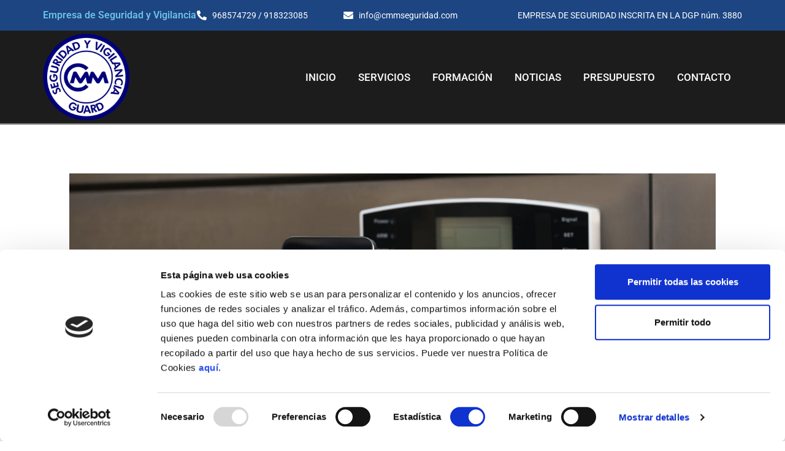

--- FILE ---
content_type: text/html; charset=UTF-8
request_url: https://cmmseguridad.com/que-hago-si-olvide-la-contrasena-de-mi-alarma/
body_size: 20445
content:
<!doctype html>
<html lang="es" class="no-js" itemtype="https://schema.org/Blog" itemscope>
<head>
	<meta charset="UTF-8">
	<meta name="viewport" content="width=device-width, initial-scale=1, minimum-scale=1">
	<script type="text/javascript" data-cookieconsent="ignore">
	window.dataLayer = window.dataLayer || [];

	function gtag() {
		dataLayer.push(arguments);
	}

	gtag("consent", "default", {
		ad_personalization: "denied",
		ad_storage: "denied",
		ad_user_data: "denied",
		analytics_storage: "denied",
		functionality_storage: "denied",
		personalization_storage: "denied",
		security_storage: "granted",
		wait_for_update: 500,
	});
	gtag("set", "ads_data_redaction", true);
	</script>
<script type="text/javascript"
		id="Cookiebot"
		src="https://consent.cookiebot.com/uc.js"
		data-implementation="wp"
		data-cbid="85ba264e-ac4b-4735-ac7f-b1755c1aaad2"
							data-blockingmode="auto"
	></script>
<meta name='robots' content='index, follow, max-image-preview:large, max-snippet:-1, max-video-preview:-1' />
	<style>img:is([sizes="auto" i], [sizes^="auto," i]) { contain-intrinsic-size: 3000px 1500px }</style>
	
	<!-- This site is optimized with the Yoast SEO plugin v26.2 - https://yoast.com/wordpress/plugins/seo/ -->
	<title>¿Qué hago si olvidé la contraseña de mi alarma? - CMM GUARD S.L.</title>
	<link rel="canonical" href="https://cmmseguridad.com/que-hago-si-olvide-la-contrasena-de-mi-alarma/" />
	<meta property="og:locale" content="es_ES" />
	<meta property="og:type" content="article" />
	<meta property="og:title" content="¿Qué hago si olvidé la contraseña de mi alarma? - CMM GUARD S.L." />
	<meta property="og:description" content="Es muy común que te ocurra incluso con los dispositivos de casa Entre tantas ocupaciones que nos absorben en el día a día y las responsabilidades que ocupan nuestro tiempo diariamente, es normal que algún olvido ocasional ocurra cada cierto tiempo. ¿Qué debo hacer si al llegar a casa la alarma se activó y no..." />
	<meta property="og:url" content="https://cmmseguridad.com/que-hago-si-olvide-la-contrasena-de-mi-alarma/" />
	<meta property="og:site_name" content="CMM GUARD S.L." />
	<meta property="article:published_time" content="2016-04-19T14:35:14+00:00" />
	<meta property="article:modified_time" content="2020-10-11T10:13:38+00:00" />
	<meta property="og:image" content="https://cmmseguridad.com/wp-content/uploads/contrasena-alarma.jpg" />
	<meta property="og:image:width" content="1534" />
	<meta property="og:image:height" content="1024" />
	<meta property="og:image:type" content="image/jpeg" />
	<meta name="author" content="administrador" />
	<meta name="twitter:card" content="summary_large_image" />
	<meta name="twitter:label1" content="Escrito por" />
	<meta name="twitter:data1" content="administrador" />
	<meta name="twitter:label2" content="Tiempo de lectura" />
	<meta name="twitter:data2" content="4 minutos" />
	<script type="application/ld+json" class="yoast-schema-graph">{"@context":"https://schema.org","@graph":[{"@type":"Article","@id":"https://cmmseguridad.com/que-hago-si-olvide-la-contrasena-de-mi-alarma/#article","isPartOf":{"@id":"https://cmmseguridad.com/que-hago-si-olvide-la-contrasena-de-mi-alarma/"},"author":{"name":"administrador","@id":"https://cmmseguridad.com/#/schema/person/1aa6186f9a697f5163349d59cc61d543"},"headline":"¿Qué hago si olvidé la contraseña de mi alarma?","datePublished":"2016-04-19T14:35:14+00:00","dateModified":"2020-10-11T10:13:38+00:00","mainEntityOfPage":{"@id":"https://cmmseguridad.com/que-hago-si-olvide-la-contrasena-de-mi-alarma/"},"wordCount":781,"publisher":{"@id":"https://cmmseguridad.com/#organization"},"image":{"@id":"https://cmmseguridad.com/que-hago-si-olvide-la-contrasena-de-mi-alarma/#primaryimage"},"thumbnailUrl":"https://cmmseguridad.com/wp-content/uploads/contrasena-alarma.jpg","articleSection":["Noticias"],"inLanguage":"es"},{"@type":"WebPage","@id":"https://cmmseguridad.com/que-hago-si-olvide-la-contrasena-de-mi-alarma/","url":"https://cmmseguridad.com/que-hago-si-olvide-la-contrasena-de-mi-alarma/","name":"¿Qué hago si olvidé la contraseña de mi alarma? - CMM GUARD S.L.","isPartOf":{"@id":"https://cmmseguridad.com/#website"},"primaryImageOfPage":{"@id":"https://cmmseguridad.com/que-hago-si-olvide-la-contrasena-de-mi-alarma/#primaryimage"},"image":{"@id":"https://cmmseguridad.com/que-hago-si-olvide-la-contrasena-de-mi-alarma/#primaryimage"},"thumbnailUrl":"https://cmmseguridad.com/wp-content/uploads/contrasena-alarma.jpg","datePublished":"2016-04-19T14:35:14+00:00","dateModified":"2020-10-11T10:13:38+00:00","breadcrumb":{"@id":"https://cmmseguridad.com/que-hago-si-olvide-la-contrasena-de-mi-alarma/#breadcrumb"},"inLanguage":"es","potentialAction":[{"@type":"ReadAction","target":["https://cmmseguridad.com/que-hago-si-olvide-la-contrasena-de-mi-alarma/"]}]},{"@type":"ImageObject","inLanguage":"es","@id":"https://cmmseguridad.com/que-hago-si-olvide-la-contrasena-de-mi-alarma/#primaryimage","url":"https://cmmseguridad.com/wp-content/uploads/contrasena-alarma.jpg","contentUrl":"https://cmmseguridad.com/wp-content/uploads/contrasena-alarma.jpg","width":1534,"height":1024},{"@type":"BreadcrumbList","@id":"https://cmmseguridad.com/que-hago-si-olvide-la-contrasena-de-mi-alarma/#breadcrumb","itemListElement":[{"@type":"ListItem","position":1,"name":"Portada","item":"https://cmmseguridad.com/"},{"@type":"ListItem","position":2,"name":"Noticias","item":"https://cmmseguridad.com/noticias/"},{"@type":"ListItem","position":3,"name":"¿Qué hago si olvidé la contraseña de mi alarma?"}]},{"@type":"WebSite","@id":"https://cmmseguridad.com/#website","url":"https://cmmseguridad.com/","name":"CMM GUARD S.L.","description":"Empresa de seguridad y vigilancia","publisher":{"@id":"https://cmmseguridad.com/#organization"},"potentialAction":[{"@type":"SearchAction","target":{"@type":"EntryPoint","urlTemplate":"https://cmmseguridad.com/?s={search_term_string}"},"query-input":{"@type":"PropertyValueSpecification","valueRequired":true,"valueName":"search_term_string"}}],"inLanguage":"es"},{"@type":"Organization","@id":"https://cmmseguridad.com/#organization","name":"CMM GUARD S.L.","url":"https://cmmseguridad.com/","logo":{"@type":"ImageObject","inLanguage":"es","@id":"https://cmmseguridad.com/#/schema/logo/image/","url":"https://cmmseguridad.com/wp-content/uploads/logo-guard.png","contentUrl":"https://cmmseguridad.com/wp-content/uploads/logo-guard.png","width":200,"height":200,"caption":"CMM GUARD S.L."},"image":{"@id":"https://cmmseguridad.com/#/schema/logo/image/"}},{"@type":"Person","@id":"https://cmmseguridad.com/#/schema/person/1aa6186f9a697f5163349d59cc61d543","name":"administrador","image":{"@type":"ImageObject","inLanguage":"es","@id":"https://cmmseguridad.com/#/schema/person/image/","url":"https://secure.gravatar.com/avatar/b86d35612f2a75f9232eb950f8bb49b8e83016686e7031cf2c4b792f7f0b17c5?s=96&d=mm&r=g","contentUrl":"https://secure.gravatar.com/avatar/b86d35612f2a75f9232eb950f8bb49b8e83016686e7031cf2c4b792f7f0b17c5?s=96&d=mm&r=g","caption":"administrador"},"url":"https://cmmseguridad.com/author/administrador/"}]}</script>
	<!-- / Yoast SEO plugin. -->


<link rel="alternate" type="application/rss+xml" title="CMM GUARD S.L. &raquo; Feed" href="https://cmmseguridad.com/feed/" />
<link rel="alternate" type="application/rss+xml" title="CMM GUARD S.L. &raquo; Feed de los comentarios" href="https://cmmseguridad.com/comments/feed/" />
			<script>document.documentElement.classList.remove( 'no-js' );</script>
			<script>
window._wpemojiSettings = {"baseUrl":"https:\/\/s.w.org\/images\/core\/emoji\/16.0.1\/72x72\/","ext":".png","svgUrl":"https:\/\/s.w.org\/images\/core\/emoji\/16.0.1\/svg\/","svgExt":".svg","source":{"concatemoji":"https:\/\/cmmseguridad.com\/wp-includes\/js\/wp-emoji-release.min.js?ver=22fede5ac84e1f2374a957e4862eeb1f"}};
/*! This file is auto-generated */
!function(s,n){var o,i,e;function c(e){try{var t={supportTests:e,timestamp:(new Date).valueOf()};sessionStorage.setItem(o,JSON.stringify(t))}catch(e){}}function p(e,t,n){e.clearRect(0,0,e.canvas.width,e.canvas.height),e.fillText(t,0,0);var t=new Uint32Array(e.getImageData(0,0,e.canvas.width,e.canvas.height).data),a=(e.clearRect(0,0,e.canvas.width,e.canvas.height),e.fillText(n,0,0),new Uint32Array(e.getImageData(0,0,e.canvas.width,e.canvas.height).data));return t.every(function(e,t){return e===a[t]})}function u(e,t){e.clearRect(0,0,e.canvas.width,e.canvas.height),e.fillText(t,0,0);for(var n=e.getImageData(16,16,1,1),a=0;a<n.data.length;a++)if(0!==n.data[a])return!1;return!0}function f(e,t,n,a){switch(t){case"flag":return n(e,"\ud83c\udff3\ufe0f\u200d\u26a7\ufe0f","\ud83c\udff3\ufe0f\u200b\u26a7\ufe0f")?!1:!n(e,"\ud83c\udde8\ud83c\uddf6","\ud83c\udde8\u200b\ud83c\uddf6")&&!n(e,"\ud83c\udff4\udb40\udc67\udb40\udc62\udb40\udc65\udb40\udc6e\udb40\udc67\udb40\udc7f","\ud83c\udff4\u200b\udb40\udc67\u200b\udb40\udc62\u200b\udb40\udc65\u200b\udb40\udc6e\u200b\udb40\udc67\u200b\udb40\udc7f");case"emoji":return!a(e,"\ud83e\udedf")}return!1}function g(e,t,n,a){var r="undefined"!=typeof WorkerGlobalScope&&self instanceof WorkerGlobalScope?new OffscreenCanvas(300,150):s.createElement("canvas"),o=r.getContext("2d",{willReadFrequently:!0}),i=(o.textBaseline="top",o.font="600 32px Arial",{});return e.forEach(function(e){i[e]=t(o,e,n,a)}),i}function t(e){var t=s.createElement("script");t.src=e,t.defer=!0,s.head.appendChild(t)}"undefined"!=typeof Promise&&(o="wpEmojiSettingsSupports",i=["flag","emoji"],n.supports={everything:!0,everythingExceptFlag:!0},e=new Promise(function(e){s.addEventListener("DOMContentLoaded",e,{once:!0})}),new Promise(function(t){var n=function(){try{var e=JSON.parse(sessionStorage.getItem(o));if("object"==typeof e&&"number"==typeof e.timestamp&&(new Date).valueOf()<e.timestamp+604800&&"object"==typeof e.supportTests)return e.supportTests}catch(e){}return null}();if(!n){if("undefined"!=typeof Worker&&"undefined"!=typeof OffscreenCanvas&&"undefined"!=typeof URL&&URL.createObjectURL&&"undefined"!=typeof Blob)try{var e="postMessage("+g.toString()+"("+[JSON.stringify(i),f.toString(),p.toString(),u.toString()].join(",")+"));",a=new Blob([e],{type:"text/javascript"}),r=new Worker(URL.createObjectURL(a),{name:"wpTestEmojiSupports"});return void(r.onmessage=function(e){c(n=e.data),r.terminate(),t(n)})}catch(e){}c(n=g(i,f,p,u))}t(n)}).then(function(e){for(var t in e)n.supports[t]=e[t],n.supports.everything=n.supports.everything&&n.supports[t],"flag"!==t&&(n.supports.everythingExceptFlag=n.supports.everythingExceptFlag&&n.supports[t]);n.supports.everythingExceptFlag=n.supports.everythingExceptFlag&&!n.supports.flag,n.DOMReady=!1,n.readyCallback=function(){n.DOMReady=!0}}).then(function(){return e}).then(function(){var e;n.supports.everything||(n.readyCallback(),(e=n.source||{}).concatemoji?t(e.concatemoji):e.wpemoji&&e.twemoji&&(t(e.twemoji),t(e.wpemoji)))}))}((window,document),window._wpemojiSettings);
</script>
<style id='wp-emoji-styles-inline-css'>

	img.wp-smiley, img.emoji {
		display: inline !important;
		border: none !important;
		box-shadow: none !important;
		height: 1em !important;
		width: 1em !important;
		margin: 0 0.07em !important;
		vertical-align: -0.1em !important;
		background: none !important;
		padding: 0 !important;
	}
</style>
<link rel='stylesheet' id='wp-block-library-css' href='https://cmmseguridad.com/wp-includes/css/dist/block-library/style.min.css?ver=22fede5ac84e1f2374a957e4862eeb1f' media='all' />
<style id='classic-theme-styles-inline-css'>
/*! This file is auto-generated */
.wp-block-button__link{color:#fff;background-color:#32373c;border-radius:9999px;box-shadow:none;text-decoration:none;padding:calc(.667em + 2px) calc(1.333em + 2px);font-size:1.125em}.wp-block-file__button{background:#32373c;color:#fff;text-decoration:none}
</style>
<style id='global-styles-inline-css'>
:root{--wp--preset--aspect-ratio--square: 1;--wp--preset--aspect-ratio--4-3: 4/3;--wp--preset--aspect-ratio--3-4: 3/4;--wp--preset--aspect-ratio--3-2: 3/2;--wp--preset--aspect-ratio--2-3: 2/3;--wp--preset--aspect-ratio--16-9: 16/9;--wp--preset--aspect-ratio--9-16: 9/16;--wp--preset--color--black: #000000;--wp--preset--color--cyan-bluish-gray: #abb8c3;--wp--preset--color--white: #ffffff;--wp--preset--color--pale-pink: #f78da7;--wp--preset--color--vivid-red: #cf2e2e;--wp--preset--color--luminous-vivid-orange: #ff6900;--wp--preset--color--luminous-vivid-amber: #fcb900;--wp--preset--color--light-green-cyan: #7bdcb5;--wp--preset--color--vivid-green-cyan: #00d084;--wp--preset--color--pale-cyan-blue: #8ed1fc;--wp--preset--color--vivid-cyan-blue: #0693e3;--wp--preset--color--vivid-purple: #9b51e0;--wp--preset--color--theme-palette-1: var(--global-palette1);--wp--preset--color--theme-palette-2: var(--global-palette2);--wp--preset--color--theme-palette-3: var(--global-palette3);--wp--preset--color--theme-palette-4: var(--global-palette4);--wp--preset--color--theme-palette-5: var(--global-palette5);--wp--preset--color--theme-palette-6: var(--global-palette6);--wp--preset--color--theme-palette-7: var(--global-palette7);--wp--preset--color--theme-palette-8: var(--global-palette8);--wp--preset--color--theme-palette-9: var(--global-palette9);--wp--preset--gradient--vivid-cyan-blue-to-vivid-purple: linear-gradient(135deg,rgba(6,147,227,1) 0%,rgb(155,81,224) 100%);--wp--preset--gradient--light-green-cyan-to-vivid-green-cyan: linear-gradient(135deg,rgb(122,220,180) 0%,rgb(0,208,130) 100%);--wp--preset--gradient--luminous-vivid-amber-to-luminous-vivid-orange: linear-gradient(135deg,rgba(252,185,0,1) 0%,rgba(255,105,0,1) 100%);--wp--preset--gradient--luminous-vivid-orange-to-vivid-red: linear-gradient(135deg,rgba(255,105,0,1) 0%,rgb(207,46,46) 100%);--wp--preset--gradient--very-light-gray-to-cyan-bluish-gray: linear-gradient(135deg,rgb(238,238,238) 0%,rgb(169,184,195) 100%);--wp--preset--gradient--cool-to-warm-spectrum: linear-gradient(135deg,rgb(74,234,220) 0%,rgb(151,120,209) 20%,rgb(207,42,186) 40%,rgb(238,44,130) 60%,rgb(251,105,98) 80%,rgb(254,248,76) 100%);--wp--preset--gradient--blush-light-purple: linear-gradient(135deg,rgb(255,206,236) 0%,rgb(152,150,240) 100%);--wp--preset--gradient--blush-bordeaux: linear-gradient(135deg,rgb(254,205,165) 0%,rgb(254,45,45) 50%,rgb(107,0,62) 100%);--wp--preset--gradient--luminous-dusk: linear-gradient(135deg,rgb(255,203,112) 0%,rgb(199,81,192) 50%,rgb(65,88,208) 100%);--wp--preset--gradient--pale-ocean: linear-gradient(135deg,rgb(255,245,203) 0%,rgb(182,227,212) 50%,rgb(51,167,181) 100%);--wp--preset--gradient--electric-grass: linear-gradient(135deg,rgb(202,248,128) 0%,rgb(113,206,126) 100%);--wp--preset--gradient--midnight: linear-gradient(135deg,rgb(2,3,129) 0%,rgb(40,116,252) 100%);--wp--preset--font-size--small: var(--global-font-size-small);--wp--preset--font-size--medium: var(--global-font-size-medium);--wp--preset--font-size--large: var(--global-font-size-large);--wp--preset--font-size--x-large: 42px;--wp--preset--font-size--larger: var(--global-font-size-larger);--wp--preset--font-size--xxlarge: var(--global-font-size-xxlarge);--wp--preset--spacing--20: 0.44rem;--wp--preset--spacing--30: 0.67rem;--wp--preset--spacing--40: 1rem;--wp--preset--spacing--50: 1.5rem;--wp--preset--spacing--60: 2.25rem;--wp--preset--spacing--70: 3.38rem;--wp--preset--spacing--80: 5.06rem;--wp--preset--shadow--natural: 6px 6px 9px rgba(0, 0, 0, 0.2);--wp--preset--shadow--deep: 12px 12px 50px rgba(0, 0, 0, 0.4);--wp--preset--shadow--sharp: 6px 6px 0px rgba(0, 0, 0, 0.2);--wp--preset--shadow--outlined: 6px 6px 0px -3px rgba(255, 255, 255, 1), 6px 6px rgba(0, 0, 0, 1);--wp--preset--shadow--crisp: 6px 6px 0px rgba(0, 0, 0, 1);}:where(.is-layout-flex){gap: 0.5em;}:where(.is-layout-grid){gap: 0.5em;}body .is-layout-flex{display: flex;}.is-layout-flex{flex-wrap: wrap;align-items: center;}.is-layout-flex > :is(*, div){margin: 0;}body .is-layout-grid{display: grid;}.is-layout-grid > :is(*, div){margin: 0;}:where(.wp-block-columns.is-layout-flex){gap: 2em;}:where(.wp-block-columns.is-layout-grid){gap: 2em;}:where(.wp-block-post-template.is-layout-flex){gap: 1.25em;}:where(.wp-block-post-template.is-layout-grid){gap: 1.25em;}.has-black-color{color: var(--wp--preset--color--black) !important;}.has-cyan-bluish-gray-color{color: var(--wp--preset--color--cyan-bluish-gray) !important;}.has-white-color{color: var(--wp--preset--color--white) !important;}.has-pale-pink-color{color: var(--wp--preset--color--pale-pink) !important;}.has-vivid-red-color{color: var(--wp--preset--color--vivid-red) !important;}.has-luminous-vivid-orange-color{color: var(--wp--preset--color--luminous-vivid-orange) !important;}.has-luminous-vivid-amber-color{color: var(--wp--preset--color--luminous-vivid-amber) !important;}.has-light-green-cyan-color{color: var(--wp--preset--color--light-green-cyan) !important;}.has-vivid-green-cyan-color{color: var(--wp--preset--color--vivid-green-cyan) !important;}.has-pale-cyan-blue-color{color: var(--wp--preset--color--pale-cyan-blue) !important;}.has-vivid-cyan-blue-color{color: var(--wp--preset--color--vivid-cyan-blue) !important;}.has-vivid-purple-color{color: var(--wp--preset--color--vivid-purple) !important;}.has-black-background-color{background-color: var(--wp--preset--color--black) !important;}.has-cyan-bluish-gray-background-color{background-color: var(--wp--preset--color--cyan-bluish-gray) !important;}.has-white-background-color{background-color: var(--wp--preset--color--white) !important;}.has-pale-pink-background-color{background-color: var(--wp--preset--color--pale-pink) !important;}.has-vivid-red-background-color{background-color: var(--wp--preset--color--vivid-red) !important;}.has-luminous-vivid-orange-background-color{background-color: var(--wp--preset--color--luminous-vivid-orange) !important;}.has-luminous-vivid-amber-background-color{background-color: var(--wp--preset--color--luminous-vivid-amber) !important;}.has-light-green-cyan-background-color{background-color: var(--wp--preset--color--light-green-cyan) !important;}.has-vivid-green-cyan-background-color{background-color: var(--wp--preset--color--vivid-green-cyan) !important;}.has-pale-cyan-blue-background-color{background-color: var(--wp--preset--color--pale-cyan-blue) !important;}.has-vivid-cyan-blue-background-color{background-color: var(--wp--preset--color--vivid-cyan-blue) !important;}.has-vivid-purple-background-color{background-color: var(--wp--preset--color--vivid-purple) !important;}.has-black-border-color{border-color: var(--wp--preset--color--black) !important;}.has-cyan-bluish-gray-border-color{border-color: var(--wp--preset--color--cyan-bluish-gray) !important;}.has-white-border-color{border-color: var(--wp--preset--color--white) !important;}.has-pale-pink-border-color{border-color: var(--wp--preset--color--pale-pink) !important;}.has-vivid-red-border-color{border-color: var(--wp--preset--color--vivid-red) !important;}.has-luminous-vivid-orange-border-color{border-color: var(--wp--preset--color--luminous-vivid-orange) !important;}.has-luminous-vivid-amber-border-color{border-color: var(--wp--preset--color--luminous-vivid-amber) !important;}.has-light-green-cyan-border-color{border-color: var(--wp--preset--color--light-green-cyan) !important;}.has-vivid-green-cyan-border-color{border-color: var(--wp--preset--color--vivid-green-cyan) !important;}.has-pale-cyan-blue-border-color{border-color: var(--wp--preset--color--pale-cyan-blue) !important;}.has-vivid-cyan-blue-border-color{border-color: var(--wp--preset--color--vivid-cyan-blue) !important;}.has-vivid-purple-border-color{border-color: var(--wp--preset--color--vivid-purple) !important;}.has-vivid-cyan-blue-to-vivid-purple-gradient-background{background: var(--wp--preset--gradient--vivid-cyan-blue-to-vivid-purple) !important;}.has-light-green-cyan-to-vivid-green-cyan-gradient-background{background: var(--wp--preset--gradient--light-green-cyan-to-vivid-green-cyan) !important;}.has-luminous-vivid-amber-to-luminous-vivid-orange-gradient-background{background: var(--wp--preset--gradient--luminous-vivid-amber-to-luminous-vivid-orange) !important;}.has-luminous-vivid-orange-to-vivid-red-gradient-background{background: var(--wp--preset--gradient--luminous-vivid-orange-to-vivid-red) !important;}.has-very-light-gray-to-cyan-bluish-gray-gradient-background{background: var(--wp--preset--gradient--very-light-gray-to-cyan-bluish-gray) !important;}.has-cool-to-warm-spectrum-gradient-background{background: var(--wp--preset--gradient--cool-to-warm-spectrum) !important;}.has-blush-light-purple-gradient-background{background: var(--wp--preset--gradient--blush-light-purple) !important;}.has-blush-bordeaux-gradient-background{background: var(--wp--preset--gradient--blush-bordeaux) !important;}.has-luminous-dusk-gradient-background{background: var(--wp--preset--gradient--luminous-dusk) !important;}.has-pale-ocean-gradient-background{background: var(--wp--preset--gradient--pale-ocean) !important;}.has-electric-grass-gradient-background{background: var(--wp--preset--gradient--electric-grass) !important;}.has-midnight-gradient-background{background: var(--wp--preset--gradient--midnight) !important;}.has-small-font-size{font-size: var(--wp--preset--font-size--small) !important;}.has-medium-font-size{font-size: var(--wp--preset--font-size--medium) !important;}.has-large-font-size{font-size: var(--wp--preset--font-size--large) !important;}.has-x-large-font-size{font-size: var(--wp--preset--font-size--x-large) !important;}
:where(.wp-block-post-template.is-layout-flex){gap: 1.25em;}:where(.wp-block-post-template.is-layout-grid){gap: 1.25em;}
:where(.wp-block-columns.is-layout-flex){gap: 2em;}:where(.wp-block-columns.is-layout-grid){gap: 2em;}
:root :where(.wp-block-pullquote){font-size: 1.5em;line-height: 1.6;}
</style>
<link rel='stylesheet' id='kadence-global-css' href='https://cmmseguridad.com/wp-content/themes/kadence/assets/css/global.min.css?ver=1.3.6' media='all' />
<style id='kadence-global-inline-css'>
/* Kadence Base CSS */
:root{--global-palette1:#2B6CB0;--global-palette2:#215387;--global-palette3:#1A202C;--global-palette4:#2D3748;--global-palette5:#4A5568;--global-palette6:#718096;--global-palette7:#EDF2F7;--global-palette8:#F7FAFC;--global-palette9:#ffffff;--global-palette9rgb:255, 255, 255;--global-palette-highlight:var(--global-palette1);--global-palette-highlight-alt:var(--global-palette2);--global-palette-highlight-alt2:var(--global-palette9);--global-palette-btn-bg:var(--global-palette1);--global-palette-btn-bg-hover:var(--global-palette2);--global-palette-btn:var(--global-palette9);--global-palette-btn-hover:var(--global-palette9);--global-body-font-family:-apple-system,BlinkMacSystemFont,"Segoe UI",Roboto,Oxygen-Sans,Ubuntu,Cantarell,"Helvetica Neue",sans-serif, "Apple Color Emoji", "Segoe UI Emoji", "Segoe UI Symbol";--global-heading-font-family:inherit;--global-primary-nav-font-family:inherit;--global-fallback-font:sans-serif;--global-display-fallback-font:sans-serif;--global-content-width:1290px;--global-content-wide-width:calc(1290px + 230px);--global-content-narrow-width:842px;--global-content-edge-padding:1.5rem;--global-content-boxed-padding:2rem;--global-calc-content-width:calc(1290px - var(--global-content-edge-padding) - var(--global-content-edge-padding) );--wp--style--global--content-size:var(--global-calc-content-width);}.wp-site-blocks{--global-vw:calc( 100vw - ( 0.5 * var(--scrollbar-offset)));}:root body.kadence-elementor-colors{--e-global-color-kadence1:var(--global-palette1);--e-global-color-kadence2:var(--global-palette2);--e-global-color-kadence3:var(--global-palette3);--e-global-color-kadence4:var(--global-palette4);--e-global-color-kadence5:var(--global-palette5);--e-global-color-kadence6:var(--global-palette6);--e-global-color-kadence7:var(--global-palette7);--e-global-color-kadence8:var(--global-palette8);--e-global-color-kadence9:var(--global-palette9);}body{background:var(--global-palette9);}body, input, select, optgroup, textarea{font-weight:400;font-size:17px;line-height:1.6;font-family:var(--global-body-font-family);color:var(--global-palette4);}.content-bg, body.content-style-unboxed .site{background:#ffffff;}h1,h2,h3,h4,h5,h6{font-family:var(--global-heading-font-family);}h1{font-weight:700;font-size:32px;line-height:1.5;color:var(--global-palette3);}h2{font-weight:700;font-size:28px;line-height:1.5;color:var(--global-palette3);}h3{font-weight:700;font-size:24px;line-height:1.5;color:var(--global-palette3);}h4{font-weight:700;font-size:22px;line-height:1.5;color:var(--global-palette4);}h5{font-weight:700;font-size:20px;line-height:1.5;color:var(--global-palette4);}h6{font-weight:700;font-size:18px;line-height:1.5;color:var(--global-palette5);}.entry-hero .kadence-breadcrumbs{max-width:1290px;}.site-container, .site-header-row-layout-contained, .site-footer-row-layout-contained, .entry-hero-layout-contained, .comments-area, .alignfull > .wp-block-cover__inner-container, .alignwide > .wp-block-cover__inner-container{max-width:var(--global-content-width);}.content-width-narrow .content-container.site-container, .content-width-narrow .hero-container.site-container{max-width:var(--global-content-narrow-width);}@media all and (min-width: 1520px){.wp-site-blocks .content-container  .alignwide{margin-left:-115px;margin-right:-115px;width:unset;max-width:unset;}}@media all and (min-width: 1102px){.content-width-narrow .wp-site-blocks .content-container .alignwide{margin-left:-130px;margin-right:-130px;width:unset;max-width:unset;}}.content-style-boxed .wp-site-blocks .entry-content .alignwide{margin-left:calc( -1 * var( --global-content-boxed-padding ) );margin-right:calc( -1 * var( --global-content-boxed-padding ) );}.content-area{margin-top:5rem;margin-bottom:5rem;}@media all and (max-width: 1024px){.content-area{margin-top:3rem;margin-bottom:3rem;}}@media all and (max-width: 767px){.content-area{margin-top:2rem;margin-bottom:2rem;}}@media all and (max-width: 1024px){:root{--global-content-boxed-padding:2rem;}}@media all and (max-width: 767px){:root{--global-content-boxed-padding:1.5rem;}}.entry-content-wrap{padding:2rem;}@media all and (max-width: 1024px){.entry-content-wrap{padding:2rem;}}@media all and (max-width: 767px){.entry-content-wrap{padding:1.5rem;}}.entry.single-entry{box-shadow:0px 15px 15px -10px rgba(0,0,0,0.05);}.entry.loop-entry{box-shadow:0px 15px 15px -10px rgba(0,0,0,0.05);}.loop-entry .entry-content-wrap{padding:2rem;}@media all and (max-width: 1024px){.loop-entry .entry-content-wrap{padding:2rem;}}@media all and (max-width: 767px){.loop-entry .entry-content-wrap{padding:1.5rem;}}button, .button, .wp-block-button__link, input[type="button"], input[type="reset"], input[type="submit"], .fl-button, .elementor-button-wrapper .elementor-button, .wc-block-components-checkout-place-order-button, .wc-block-cart__submit{box-shadow:0px 0px 0px -7px rgba(0,0,0,0);}button:hover, button:focus, button:active, .button:hover, .button:focus, .button:active, .wp-block-button__link:hover, .wp-block-button__link:focus, .wp-block-button__link:active, input[type="button"]:hover, input[type="button"]:focus, input[type="button"]:active, input[type="reset"]:hover, input[type="reset"]:focus, input[type="reset"]:active, input[type="submit"]:hover, input[type="submit"]:focus, input[type="submit"]:active, .elementor-button-wrapper .elementor-button:hover, .elementor-button-wrapper .elementor-button:focus, .elementor-button-wrapper .elementor-button:active, .wc-block-cart__submit:hover{box-shadow:0px 15px 25px -7px rgba(0,0,0,0.1);}.kb-button.kb-btn-global-outline.kb-btn-global-inherit{padding-top:calc(px - 2px);padding-right:calc(px - 2px);padding-bottom:calc(px - 2px);padding-left:calc(px - 2px);}@media all and (min-width: 1025px){.transparent-header .entry-hero .entry-hero-container-inner{padding-top:80px;}}@media all and (max-width: 1024px){.mobile-transparent-header .entry-hero .entry-hero-container-inner{padding-top:80px;}}@media all and (max-width: 767px){.mobile-transparent-header .entry-hero .entry-hero-container-inner{padding-top:80px;}}.comment-metadata a:not(.comment-edit-link), .comment-body .edit-link:before{display:none;}.entry-hero.post-hero-section .entry-header{min-height:200px;}
/* Kadence Header CSS */
@media all and (max-width: 1024px){.mobile-transparent-header #masthead{position:absolute;left:0px;right:0px;z-index:100;}.kadence-scrollbar-fixer.mobile-transparent-header #masthead{right:var(--scrollbar-offset,0);}.mobile-transparent-header #masthead, .mobile-transparent-header .site-top-header-wrap .site-header-row-container-inner, .mobile-transparent-header .site-main-header-wrap .site-header-row-container-inner, .mobile-transparent-header .site-bottom-header-wrap .site-header-row-container-inner{background:transparent;}.site-header-row-tablet-layout-fullwidth, .site-header-row-tablet-layout-standard{padding:0px;}}@media all and (min-width: 1025px){.transparent-header #masthead{position:absolute;left:0px;right:0px;z-index:100;}.transparent-header.kadence-scrollbar-fixer #masthead{right:var(--scrollbar-offset,0);}.transparent-header #masthead, .transparent-header .site-top-header-wrap .site-header-row-container-inner, .transparent-header .site-main-header-wrap .site-header-row-container-inner, .transparent-header .site-bottom-header-wrap .site-header-row-container-inner{background:transparent;}}.site-branding a.brand img{max-width:200px;}.site-branding a.brand img.svg-logo-image{width:200px;}.site-branding{padding:0px 0px 0px 0px;}.site-branding .site-title{font-weight:700;font-size:26px;line-height:1.2;color:var(--global-palette3);}#masthead, #masthead .kadence-sticky-header.item-is-fixed:not(.item-at-start):not(.site-header-row-container):not(.site-main-header-wrap), #masthead .kadence-sticky-header.item-is-fixed:not(.item-at-start) > .site-header-row-container-inner{background:#ffffff;}.site-main-header-inner-wrap{min-height:80px;}.header-navigation[class*="header-navigation-style-underline"] .header-menu-container.primary-menu-container>ul>li>a:after{width:calc( 100% - 1.2em);}.main-navigation .primary-menu-container > ul > li.menu-item > a{padding-left:calc(1.2em / 2);padding-right:calc(1.2em / 2);padding-top:0.6em;padding-bottom:0.6em;color:var(--global-palette5);}.main-navigation .primary-menu-container > ul > li.menu-item .dropdown-nav-special-toggle{right:calc(1.2em / 2);}.main-navigation .primary-menu-container > ul > li.menu-item > a:hover{color:var(--global-palette-highlight);}.main-navigation .primary-menu-container > ul > li.menu-item.current-menu-item > a{color:var(--global-palette3);}.header-navigation .header-menu-container ul ul.sub-menu, .header-navigation .header-menu-container ul ul.submenu{background:var(--global-palette3);box-shadow:0px 2px 13px 0px rgba(0,0,0,0.1);}.header-navigation .header-menu-container ul ul li.menu-item, .header-menu-container ul.menu > li.kadence-menu-mega-enabled > ul > li.menu-item > a{border-bottom:1px solid rgba(255,255,255,0.1);}.header-navigation .header-menu-container ul ul li.menu-item > a{width:200px;padding-top:1em;padding-bottom:1em;color:var(--global-palette8);font-size:12px;}.header-navigation .header-menu-container ul ul li.menu-item > a:hover{color:var(--global-palette9);background:var(--global-palette4);}.header-navigation .header-menu-container ul ul li.menu-item.current-menu-item > a{color:var(--global-palette9);background:var(--global-palette4);}.mobile-toggle-open-container .menu-toggle-open, .mobile-toggle-open-container .menu-toggle-open:focus{color:var(--global-palette5);padding:0.4em 0.6em 0.4em 0.6em;font-size:14px;}.mobile-toggle-open-container .menu-toggle-open.menu-toggle-style-bordered{border:1px solid currentColor;}.mobile-toggle-open-container .menu-toggle-open .menu-toggle-icon{font-size:20px;}.mobile-toggle-open-container .menu-toggle-open:hover, .mobile-toggle-open-container .menu-toggle-open:focus-visible{color:var(--global-palette-highlight);}.mobile-navigation ul li{font-size:14px;}.mobile-navigation ul li a{padding-top:1em;padding-bottom:1em;}.mobile-navigation ul li > a, .mobile-navigation ul li.menu-item-has-children > .drawer-nav-drop-wrap{color:var(--global-palette8);}.mobile-navigation ul li.current-menu-item > a, .mobile-navigation ul li.current-menu-item.menu-item-has-children > .drawer-nav-drop-wrap{color:var(--global-palette-highlight);}.mobile-navigation ul li.menu-item-has-children .drawer-nav-drop-wrap, .mobile-navigation ul li:not(.menu-item-has-children) a{border-bottom:1px solid rgba(255,255,255,0.1);}.mobile-navigation:not(.drawer-navigation-parent-toggle-true) ul li.menu-item-has-children .drawer-nav-drop-wrap button{border-left:1px solid rgba(255,255,255,0.1);}#mobile-drawer .drawer-header .drawer-toggle{padding:0.6em 0.15em 0.6em 0.15em;font-size:24px;}
/* Kadence Footer CSS */
.site-bottom-footer-inner-wrap{padding-top:30px;padding-bottom:30px;grid-column-gap:30px;}.site-bottom-footer-inner-wrap .widget{margin-bottom:30px;}.site-bottom-footer-inner-wrap .site-footer-section:not(:last-child):after{right:calc(-30px / 2);}
</style>
<link rel='stylesheet' id='kadence-header-css' href='https://cmmseguridad.com/wp-content/themes/kadence/assets/css/header.min.css?ver=1.3.6' media='all' />
<link rel='stylesheet' id='kadence-content-css' href='https://cmmseguridad.com/wp-content/themes/kadence/assets/css/content.min.css?ver=1.3.6' media='all' />
<link rel='stylesheet' id='kadence-footer-css' href='https://cmmseguridad.com/wp-content/themes/kadence/assets/css/footer.min.css?ver=1.3.6' media='all' />
<link rel='stylesheet' id='elementor-frontend-css' href='https://cmmseguridad.com/wp-content/plugins/elementor/assets/css/frontend.min.css?ver=3.32.5' media='all' />
<link rel='stylesheet' id='widget-heading-css' href='https://cmmseguridad.com/wp-content/plugins/elementor/assets/css/widget-heading.min.css?ver=3.32.5' media='all' />
<link rel='stylesheet' id='widget-icon-list-css' href='https://cmmseguridad.com/wp-content/plugins/elementor/assets/css/widget-icon-list.min.css?ver=3.32.5' media='all' />
<link rel='stylesheet' id='widget-image-css' href='https://cmmseguridad.com/wp-content/plugins/elementor/assets/css/widget-image.min.css?ver=3.32.5' media='all' />
<link rel='stylesheet' id='widget-nav-menu-css' href='https://cmmseguridad.com/wp-content/plugins/elementor-pro/assets/css/widget-nav-menu.min.css?ver=3.32.3' media='all' />
<link rel='stylesheet' id='e-sticky-css' href='https://cmmseguridad.com/wp-content/plugins/elementor-pro/assets/css/modules/sticky.min.css?ver=3.32.3' media='all' />
<link rel='stylesheet' id='fluent-form-styles-css' href='https://cmmseguridad.com/wp-content/plugins/fluentform/assets/css/fluent-forms-public.css?ver=6.1.4' media='all' />
<link rel='stylesheet' id='fluentform-public-default-css' href='https://cmmseguridad.com/wp-content/plugins/fluentform/assets/css/fluentform-public-default.css?ver=6.1.4' media='all' />
<link rel='stylesheet' id='elementor-icons-css' href='https://cmmseguridad.com/wp-content/plugins/elementor/assets/lib/eicons/css/elementor-icons.min.css?ver=5.44.0' media='all' />
<link rel='stylesheet' id='elementor-post-912-css' href='https://cmmseguridad.com/wp-content/uploads/elementor/css/post-912.css?ver=1761847616' media='all' />
<link rel='stylesheet' id='elementor-post-665-css' href='https://cmmseguridad.com/wp-content/uploads/elementor/css/post-665.css?ver=1761847617' media='all' />
<link rel='stylesheet' id='fluentform-elementor-widget-css' href='https://cmmseguridad.com/wp-content/plugins/fluentform/assets/css/fluent-forms-elementor-widget.css?ver=6.1.4' media='all' />
<link rel='stylesheet' id='elementor-post-752-css' href='https://cmmseguridad.com/wp-content/uploads/elementor/css/post-752.css?ver=1761847617' media='all' />
<link rel='stylesheet' id='elementor-gf-local-roboto-css' href='https://cmmseguridad.com/wp-content/uploads/elementor/google-fonts/css/roboto.css?ver=1742234373' media='all' />
<link rel='stylesheet' id='elementor-gf-local-robotoslab-css' href='https://cmmseguridad.com/wp-content/uploads/elementor/google-fonts/css/robotoslab.css?ver=1742234377' media='all' />
<link rel='stylesheet' id='elementor-icons-shared-0-css' href='https://cmmseguridad.com/wp-content/plugins/elementor/assets/lib/font-awesome/css/fontawesome.min.css?ver=5.15.3' media='all' />
<link rel='stylesheet' id='elementor-icons-fa-solid-css' href='https://cmmseguridad.com/wp-content/plugins/elementor/assets/lib/font-awesome/css/solid.min.css?ver=5.15.3' media='all' />
<link rel='stylesheet' id='elementor-icons-fa-regular-css' href='https://cmmseguridad.com/wp-content/plugins/elementor/assets/lib/font-awesome/css/regular.min.css?ver=5.15.3' media='all' />
<script src="https://cmmseguridad.com/wp-includes/js/jquery/jquery.min.js?ver=3.7.1" id="jquery-core-js"></script>
<script src="https://cmmseguridad.com/wp-includes/js/jquery/jquery-migrate.min.js?ver=3.4.1" id="jquery-migrate-js"></script>
<link rel="https://api.w.org/" href="https://cmmseguridad.com/wp-json/" /><link rel="alternate" title="JSON" type="application/json" href="https://cmmseguridad.com/wp-json/wp/v2/posts/618" /><link rel="EditURI" type="application/rsd+xml" title="RSD" href="https://cmmseguridad.com/xmlrpc.php?rsd" />

<link rel='shortlink' href='https://cmmseguridad.com/?p=618' />
<link rel="alternate" title="oEmbed (JSON)" type="application/json+oembed" href="https://cmmseguridad.com/wp-json/oembed/1.0/embed?url=https%3A%2F%2Fcmmseguridad.com%2Fque-hago-si-olvide-la-contrasena-de-mi-alarma%2F" />
<link rel="alternate" title="oEmbed (XML)" type="text/xml+oembed" href="https://cmmseguridad.com/wp-json/oembed/1.0/embed?url=https%3A%2F%2Fcmmseguridad.com%2Fque-hago-si-olvide-la-contrasena-de-mi-alarma%2F&#038;format=xml" />
<!-- Global site tag (gtag.js) - Google Analytics -->
<script async src="https://www.googletagmanager.com/gtag/js?id=UA-78767939-1"></script>
<script>
  window.dataLayer = window.dataLayer || [];
  function gtag(){dataLayer.push(arguments);}
  gtag('js', new Date());

  gtag('config', 'UA-78767939-1');
  gtag('config', 'G-EL6CBXP5YG');
</script><meta name="generator" content="Elementor 3.32.5; features: additional_custom_breakpoints; settings: css_print_method-external, google_font-enabled, font_display-auto">
<style>.recentcomments a{display:inline !important;padding:0 !important;margin:0 !important;}</style>			<style>
				.e-con.e-parent:nth-of-type(n+4):not(.e-lazyloaded):not(.e-no-lazyload),
				.e-con.e-parent:nth-of-type(n+4):not(.e-lazyloaded):not(.e-no-lazyload) * {
					background-image: none !important;
				}
				@media screen and (max-height: 1024px) {
					.e-con.e-parent:nth-of-type(n+3):not(.e-lazyloaded):not(.e-no-lazyload),
					.e-con.e-parent:nth-of-type(n+3):not(.e-lazyloaded):not(.e-no-lazyload) * {
						background-image: none !important;
					}
				}
				@media screen and (max-height: 640px) {
					.e-con.e-parent:nth-of-type(n+2):not(.e-lazyloaded):not(.e-no-lazyload),
					.e-con.e-parent:nth-of-type(n+2):not(.e-lazyloaded):not(.e-no-lazyload) * {
						background-image: none !important;
					}
				}
			</style>
			<link rel="icon" href="https://cmmseguridad.com/wp-content/uploads/favicon-cmmseguridad.jpg" sizes="32x32" />
<link rel="icon" href="https://cmmseguridad.com/wp-content/uploads/favicon-cmmseguridad.jpg" sizes="192x192" />
<link rel="apple-touch-icon" href="https://cmmseguridad.com/wp-content/uploads/favicon-cmmseguridad.jpg" />
<meta name="msapplication-TileImage" content="https://cmmseguridad.com/wp-content/uploads/favicon-cmmseguridad.jpg" />
</head>

<body class="wp-singular post-template-default single single-post postid-618 single-format-standard wp-custom-logo wp-embed-responsive wp-theme-kadence footer-on-bottom hide-focus-outline link-style-standard content-title-style-normal content-width-narrow content-style-boxed content-vertical-padding-show non-transparent-header mobile-non-transparent-header kadence-elementor-colors elementor-default elementor-kit-912">
<div id="wrapper" class="site wp-site-blocks">
			<a class="skip-link screen-reader-text scroll-ignore" href="#main">Saltar al contenido</a>
				<header data-elementor-type="header" data-elementor-id="665" class="elementor elementor-665 elementor-location-header" data-elementor-post-type="elementor_library">
					<section class="elementor-section elementor-top-section elementor-element elementor-element-7424aae elementor-section-content-middle elementor-section-height-min-height elementor-section-boxed elementor-section-height-default elementor-section-items-middle" data-id="7424aae" data-element_type="section" data-settings="{&quot;background_background&quot;:&quot;classic&quot;}">
						<div class="elementor-container elementor-column-gap-no">
					<div class="elementor-column elementor-col-25 elementor-top-column elementor-element elementor-element-43b9f35" data-id="43b9f35" data-element_type="column">
			<div class="elementor-widget-wrap elementor-element-populated">
						<div class="elementor-element elementor-element-1a8af73 elementor-widget elementor-widget-heading" data-id="1a8af73" data-element_type="widget" data-widget_type="heading.default">
				<div class="elementor-widget-container">
					<h1 class="elementor-heading-title elementor-size-default">Empresa de Seguridad y Vigilancia</h1>				</div>
				</div>
					</div>
		</div>
				<div class="elementor-column elementor-col-25 elementor-top-column elementor-element elementor-element-5463767" data-id="5463767" data-element_type="column">
			<div class="elementor-widget-wrap elementor-element-populated">
						<div class="elementor-element elementor-element-6e18f79 elementor-align-left elementor-icon-list--layout-traditional elementor-list-item-link-full_width elementor-widget elementor-widget-icon-list" data-id="6e18f79" data-element_type="widget" data-widget_type="icon-list.default">
				<div class="elementor-widget-container">
							<ul class="elementor-icon-list-items">
							<li class="elementor-icon-list-item">
											<span class="elementor-icon-list-icon">
							<i aria-hidden="true" class="fas fa-phone-alt"></i>						</span>
										<span class="elementor-icon-list-text">968574729 / 918323085</span>
									</li>
						</ul>
						</div>
				</div>
					</div>
		</div>
				<div class="elementor-column elementor-col-25 elementor-top-column elementor-element elementor-element-b1a10a5" data-id="b1a10a5" data-element_type="column">
			<div class="elementor-widget-wrap elementor-element-populated">
						<div class="elementor-element elementor-element-ff8b87d elementor-align-left elementor-icon-list--layout-traditional elementor-list-item-link-full_width elementor-widget elementor-widget-icon-list" data-id="ff8b87d" data-element_type="widget" data-widget_type="icon-list.default">
				<div class="elementor-widget-container">
							<ul class="elementor-icon-list-items">
							<li class="elementor-icon-list-item">
											<span class="elementor-icon-list-icon">
							<i aria-hidden="true" class="fas fa-envelope"></i>						</span>
										<span class="elementor-icon-list-text">info@cmmseguridad.com</span>
									</li>
						</ul>
						</div>
				</div>
					</div>
		</div>
				<div class="elementor-column elementor-col-25 elementor-top-column elementor-element elementor-element-bc8aaf9" data-id="bc8aaf9" data-element_type="column">
			<div class="elementor-widget-wrap elementor-element-populated">
						<div class="elementor-element elementor-element-ad65f5a elementor-widget elementor-widget-text-editor" data-id="ad65f5a" data-element_type="widget" data-widget_type="text-editor.default">
				<div class="elementor-widget-container">
									<p>EMPRESA DE SEGURIDAD INSCRITA EN LA DGP núm. 3880</p>								</div>
				</div>
					</div>
		</div>
					</div>
		</section>
				<header class="elementor-section elementor-top-section elementor-element elementor-element-20e8086a elementor-section-content-middle elementor-section-height-min-height elementor-section-boxed elementor-section-height-default elementor-section-items-middle" data-id="20e8086a" data-element_type="section" data-settings="{&quot;background_background&quot;:&quot;classic&quot;}">
						<div class="elementor-container elementor-column-gap-no">
					<div class="elementor-column elementor-col-50 elementor-top-column elementor-element elementor-element-458cf32b" data-id="458cf32b" data-element_type="column">
			<div class="elementor-widget-wrap elementor-element-populated">
						<div class="elementor-element elementor-element-42e908 elementor-widget elementor-widget-theme-site-logo elementor-widget-image" data-id="42e908" data-element_type="widget" data-widget_type="theme-site-logo.default">
				<div class="elementor-widget-container">
											<a href="https://cmmseguridad.com">
			<img width="200" height="200" src="https://cmmseguridad.com/wp-content/uploads/logo-guard.png" class="attachment-full size-full wp-image-662" alt="" srcset="https://cmmseguridad.com/wp-content/uploads/logo-guard.png 200w, https://cmmseguridad.com/wp-content/uploads/logo-guard-150x150.png 150w" sizes="(max-width: 200px) 100vw, 200px" />				</a>
											</div>
				</div>
					</div>
		</div>
				<div class="elementor-column elementor-col-50 elementor-top-column elementor-element elementor-element-4e61d69a" data-id="4e61d69a" data-element_type="column">
			<div class="elementor-widget-wrap elementor-element-populated">
						<div class="elementor-element elementor-element-2d252a09 elementor-nav-menu__align-end elementor-nav-menu--dropdown-mobile elementor-nav-menu--stretch elementor-nav-menu__text-align-center elementor-nav-menu--toggle elementor-nav-menu--burger elementor-widget elementor-widget-nav-menu" data-id="2d252a09" data-element_type="widget" data-settings="{&quot;full_width&quot;:&quot;stretch&quot;,&quot;layout&quot;:&quot;horizontal&quot;,&quot;submenu_icon&quot;:{&quot;value&quot;:&quot;&lt;i class=\&quot;fas fa-caret-down\&quot; aria-hidden=\&quot;true\&quot;&gt;&lt;\/i&gt;&quot;,&quot;library&quot;:&quot;fa-solid&quot;},&quot;toggle&quot;:&quot;burger&quot;}" data-widget_type="nav-menu.default">
				<div class="elementor-widget-container">
								<nav aria-label="Menú" class="elementor-nav-menu--main elementor-nav-menu__container elementor-nav-menu--layout-horizontal e--pointer-background e--animation-sweep-right">
				<ul id="menu-1-2d252a09" class="elementor-nav-menu"><li class="menu-item menu-item-type-post_type menu-item-object-page menu-item-home menu-item-682"><a href="https://cmmseguridad.com/" class="elementor-item">Inicio</a></li>
<li class="menu-item menu-item-type-custom menu-item-object-custom menu-item-has-children menu-item-672"><a href="#" class="elementor-item elementor-item-anchor">Servicios</a>
<ul class="sub-menu elementor-nav-menu--dropdown">
	<li class="menu-item menu-item-type-post_type menu-item-object-page menu-item-787"><a href="https://cmmseguridad.com/vigilante-de-seguridad/" class="elementor-sub-item">Vigilante de seguridad</a></li>
	<li class="menu-item menu-item-type-post_type menu-item-object-page menu-item-797"><a href="https://cmmseguridad.com/servicios-auxiliares/" class="elementor-sub-item">Servicios auxiliares</a></li>
</ul>
</li>
<li class="menu-item menu-item-type-post_type menu-item-object-page menu-item-812"><a href="https://cmmseguridad.com/formacion/" class="elementor-item">Formación</a></li>
<li class="menu-item menu-item-type-post_type menu-item-object-page current_page_parent menu-item-830"><a href="https://cmmseguridad.com/noticias/" class="elementor-item">Noticias</a></li>
<li class="menu-item menu-item-type-post_type menu-item-object-page menu-item-849"><a href="https://cmmseguridad.com/presupuesto/" class="elementor-item">Presupuesto</a></li>
<li class="menu-item menu-item-type-custom menu-item-object-custom menu-item-has-children menu-item-676"><a href="#" class="elementor-item elementor-item-anchor">Contacto</a>
<ul class="sub-menu elementor-nav-menu--dropdown">
	<li class="menu-item menu-item-type-post_type menu-item-object-page menu-item-872"><a href="https://cmmseguridad.com/contacta-con-nosotros/" class="elementor-sub-item">Contacta con nosotros</a></li>
	<li class="menu-item menu-item-type-post_type menu-item-object-page menu-item-871"><a href="https://cmmseguridad.com/trabaja-con-nosotros/" class="elementor-sub-item">Trabaja con nosotros</a></li>
</ul>
</li>
</ul>			</nav>
					<div class="elementor-menu-toggle" role="button" tabindex="0" aria-label="Alternar menú" aria-expanded="false">
			<i aria-hidden="true" role="presentation" class="elementor-menu-toggle__icon--open eicon-menu-bar"></i><i aria-hidden="true" role="presentation" class="elementor-menu-toggle__icon--close eicon-close"></i>		</div>
					<nav class="elementor-nav-menu--dropdown elementor-nav-menu__container" aria-hidden="true">
				<ul id="menu-2-2d252a09" class="elementor-nav-menu"><li class="menu-item menu-item-type-post_type menu-item-object-page menu-item-home menu-item-682"><a href="https://cmmseguridad.com/" class="elementor-item" tabindex="-1">Inicio</a></li>
<li class="menu-item menu-item-type-custom menu-item-object-custom menu-item-has-children menu-item-672"><a href="#" class="elementor-item elementor-item-anchor" tabindex="-1">Servicios</a>
<ul class="sub-menu elementor-nav-menu--dropdown">
	<li class="menu-item menu-item-type-post_type menu-item-object-page menu-item-787"><a href="https://cmmseguridad.com/vigilante-de-seguridad/" class="elementor-sub-item" tabindex="-1">Vigilante de seguridad</a></li>
	<li class="menu-item menu-item-type-post_type menu-item-object-page menu-item-797"><a href="https://cmmseguridad.com/servicios-auxiliares/" class="elementor-sub-item" tabindex="-1">Servicios auxiliares</a></li>
</ul>
</li>
<li class="menu-item menu-item-type-post_type menu-item-object-page menu-item-812"><a href="https://cmmseguridad.com/formacion/" class="elementor-item" tabindex="-1">Formación</a></li>
<li class="menu-item menu-item-type-post_type menu-item-object-page current_page_parent menu-item-830"><a href="https://cmmseguridad.com/noticias/" class="elementor-item" tabindex="-1">Noticias</a></li>
<li class="menu-item menu-item-type-post_type menu-item-object-page menu-item-849"><a href="https://cmmseguridad.com/presupuesto/" class="elementor-item" tabindex="-1">Presupuesto</a></li>
<li class="menu-item menu-item-type-custom menu-item-object-custom menu-item-has-children menu-item-676"><a href="#" class="elementor-item elementor-item-anchor" tabindex="-1">Contacto</a>
<ul class="sub-menu elementor-nav-menu--dropdown">
	<li class="menu-item menu-item-type-post_type menu-item-object-page menu-item-872"><a href="https://cmmseguridad.com/contacta-con-nosotros/" class="elementor-sub-item" tabindex="-1">Contacta con nosotros</a></li>
	<li class="menu-item menu-item-type-post_type menu-item-object-page menu-item-871"><a href="https://cmmseguridad.com/trabaja-con-nosotros/" class="elementor-sub-item" tabindex="-1">Trabaja con nosotros</a></li>
</ul>
</li>
</ul>			</nav>
						</div>
				</div>
					</div>
		</div>
					</div>
		</header>
				<nav class="elementor-section elementor-top-section elementor-element elementor-element-287a97fa elementor-section-boxed elementor-section-height-default elementor-section-height-default" data-id="287a97fa" data-element_type="section" data-settings="{&quot;background_background&quot;:&quot;classic&quot;,&quot;sticky&quot;:&quot;top&quot;,&quot;sticky_on&quot;:[&quot;desktop&quot;,&quot;tablet&quot;,&quot;mobile&quot;],&quot;sticky_offset&quot;:0,&quot;sticky_effects_offset&quot;:0,&quot;sticky_anchor_link_offset&quot;:0}">
						<div class="elementor-container elementor-column-gap-no">
					<div class="elementor-column elementor-col-100 elementor-top-column elementor-element elementor-element-7751a233" data-id="7751a233" data-element_type="column">
			<div class="elementor-widget-wrap">
							</div>
		</div>
					</div>
		</nav>
				</header>
		
	<main id="inner-wrap" class="wrap kt-clear" role="main">
		<div id="primary" class="content-area">
	<div class="content-container site-container">
		<div id="main" class="site-main">
						<div class="content-wrap">
					<div class="post-thumbnail article-post-thumbnail kadence-thumbnail-position-behind alignwide kadence-thumbnail-ratio-2-3">
		<div class="post-thumbnail-inner">
			<img width="1534" height="1024" src="https://cmmseguridad.com/wp-content/uploads/contrasena-alarma.jpg" class="post-top-featured wp-post-image" alt="" decoding="async" srcset="https://cmmseguridad.com/wp-content/uploads/contrasena-alarma.jpg 1534w, https://cmmseguridad.com/wp-content/uploads/contrasena-alarma-300x200.jpg 300w, https://cmmseguridad.com/wp-content/uploads/contrasena-alarma-768x513.jpg 768w, https://cmmseguridad.com/wp-content/uploads/contrasena-alarma-1024x684.jpg 1024w" sizes="(max-width: 1534px) 100vw, 1534px" />		</div>
	</div><!-- .post-thumbnail -->
			<article id="post-618" class="entry content-bg single-entry post-618 post type-post status-publish format-standard has-post-thumbnail hentry category-noticias">
	<div class="entry-content-wrap">
		<header class="entry-header post-title title-align-inherit title-tablet-align-inherit title-mobile-align-inherit">
	<h1 class="entry-title">¿Qué hago si olvidé la contraseña de mi alarma?</h1></header><!-- .entry-header -->

<div class="entry-content single-content">
	<p><strong>Es muy común que te ocurra incluso con los dispositivos de casa</strong></p>
<p>Entre tantas ocupaciones que nos absorben en el día a día y las responsabilidades que ocupan nuestro tiempo diariamente, es normal que algún olvido ocasional ocurra cada cierto tiempo. <strong><a href="https://cmmseguridad.com/">¿Qué debo hacer si al llegar a casa la alarma se activó y no puede desactivarla porque olvidé la clave?</a> </strong>A continuación las alternativas más seguras para atender esta indeseada eventualidad.</p>
<p>Normalmente buscamos cumplir con todas las especificaciones que se nos aconsejan a la hora de asignar una <strong>clave de seguridad a la alarma</strong> de casa o negocio. Estas especificaciones incluyen un determinado número de dígitos, el uso de signos o símbolos o la combinación de ambos.</p>
<p>Todos estos aspectos son muy positivos a la hora de brindar mayor seguridad a nuestra alarma a través de códigos de identificación poco descifrables. Nos ayuda  contar con claves robustas que no puedan ser fácilmente copiadas o adivinadas por algún intruso que entre a nuestra propiedad.</p>
<p>Sin embargo, hay un único punto que nos juega en contra cuando hacemos uso de claves de seguridad muy robustas para nuestros <strong><a href="https://cmmseguridad.com/buscar-servicios-de-seguridad-privada-ya-no-es-un-dolor-de-cabeza/">sistemas de alarma</a></strong>; ese punto en contra es nuestra propia memoria.</p>
<p>Aunque usted no lo crea, estudios demuestran que es bastante usual e inclusive recurrente que los seres humanos podamos olvidar claves de seguridad, inclusive si las usamos a diario. En ese particular, es necesario tener en cuenta que todos olvidaremos claves de seguridad incluso más de cinco veces en un año.</p>
<p>Pensando en esto, es necesario crear estrategias que nos ayuden a tomar decisiones correctas si en determinado momento nuestro <strong><a href="https://cmmseguridad.com/como-controlar-la-alarma-de-tu-vivienda/">sistema de seguridad con alarmas instalado en casa</a></strong> o en negocio se activa y olvidamos como desactivarlo, o si, en caso contrario se nos olvida como <strong>activar el sistema de seguridad</strong>.</p>
<p>Cuando salimos de casa o el negocio, en general cuando abandonamos el área vigilada, es necesario marcar la <strong>clave de seguridad en el teclado de la alarma</strong> para garantizar que esta quede activada una vez que abandonamos el perímetro.</p>
<p>Por lo general, estas claves de seguridad están integradas por entre cinco y diez caracteres. Es indispensable cumplir con este paso para lograr que el <strong>sistema de alarmas</strong> quede armado mientras estemos fuera de casa y pueda detectar cualquier intrusión.</p>
<p>En caso de que nos olvidemos de la clave que usamos para <strong>activar la alarma de seguridad</strong>, lo más recomendables es llamar  de manera inmediata a la compañía que nos presta servicios y recibir instrucciones por teléfono para proceder  a la verificación de usuario.</p>
<p>Una vez que la empresa se cerciore de que en efecto se habla con el propietario del área protegida, se procede a cambiar de clave. Este paso debe realizarlo siguiendo instrucciones del operador.</p>
<p>Tenga en cuenta que debe memorizar la clave nueva para evitar próximas complicaciones. Coloque dígitos que sean para usted sencillos de recordar. Sin embargo es recomendable que no los anote en libretas que carga con usted en la cartera o en su dispositivo móvil. Una vez inserte la nueva clave podrá <strong>activar nuevamente la alarma</strong>.</p>
<p>Ahora bien, si se <strong><a href="https://cmmseguridad.com/como-controlar-la-alarma-de-tu-vivienda/">activó su sistema de alarmas por alguna falsa comunicación</a></strong> y usted no recuerda la clave para desactivarlo comuníquese con la empresa que presta el servicio. Lo más seguro es que para entonces ya usted haya recibido una llamada de verificación por parte de la empresa. Esta llamada se realiza de manera rutinaria cada vez que se activa algún <strong>sistema de alarma.</strong></p>
<p>Cuando este usted hablando con el operador, una vez que verifiquen su identidad, pídale al operador que proceda a <strong>desactivar la alarma</strong> desde el lugar remoto donde se encuentra. Esto, para evitar el sonido innecesario de las sirenas en el lugar.</p>
<p>Una vez apagadas <strong>las alarmas</strong> usted podrá proceder a solicitar que se le envié su clave secreta a través de un mail o mensaje de texto. Con esta clave, usted podrá proceder a realizar el cambio de clave o código de seguridad.</p>
<p>Cualquiera sea el caso que le ocupa, lo más recomendable si por algún motivo olvidó su clave de seguridad es reportarlo a la empresa que le presta <strong><a href="https://cmmseguridad.com/5-aspectos-claves-del-rol-de-la-seguridad-privada/">servicios de seguridad en España</a></strong>. puede intentar cambiar la clave en el teclado siguiendo las instrucciones del manual, dependiendo del <strong>tipo de alarma</strong> que posea, pero recuerde que los expertos siempre le ayudarán a tomar las decisiones más acertadas a la hora de mantener su inmueble seguro.</p>
</div><!-- .entry-content -->
<footer class="entry-footer">
	</footer><!-- .entry-footer -->
	</div>
</article><!-- #post-618 -->

			</div>
					</div><!-- #main -->
			</div>
</div><!-- #primary -->
	</main><!-- #inner-wrap -->
			<footer data-elementor-type="footer" data-elementor-id="752" class="elementor elementor-752 elementor-location-footer" data-elementor-post-type="elementor_library">
					<section class="elementor-section elementor-top-section elementor-element elementor-element-699fbb84 elementor-section-height-min-height elementor-section-full_width elementor-section-stretched elementor-section-height-default elementor-section-items-middle" data-id="699fbb84" data-element_type="section" data-settings="{&quot;background_background&quot;:&quot;classic&quot;,&quot;stretch_section&quot;:&quot;section-stretched&quot;}">
						<div class="elementor-container elementor-column-gap-default">
					<div class="elementor-column elementor-col-100 elementor-top-column elementor-element elementor-element-2e3aef95" data-id="2e3aef95" data-element_type="column">
			<div class="elementor-widget-wrap elementor-element-populated">
						<section class="elementor-section elementor-inner-section elementor-element elementor-element-c8cd8fb elementor-section-boxed elementor-section-height-default elementor-section-height-default" data-id="c8cd8fb" data-element_type="section">
						<div class="elementor-container elementor-column-gap-default">
					<div class="elementor-column elementor-col-25 elementor-inner-column elementor-element elementor-element-18ecf8c" data-id="18ecf8c" data-element_type="column">
			<div class="elementor-widget-wrap elementor-element-populated">
						<div class="elementor-element elementor-element-39621a1 elementor-widget elementor-widget-text-editor" data-id="39621a1" data-element_type="widget" data-widget_type="text-editor.default">
				<div class="elementor-widget-container">
									<p><img class="alignleft wp-image-662 size-thumbnail" src="https://cmmseguridad.com/wp-content/uploads/logo-guard-150x150.png" alt="" width="150" height="150" />CMM Seguridad atesora una amplia experiencia en servicios de seguridad y vigilancia. Por ello, hemos tenido un notable crecimiento en los últimos años, lo que ha posibilitado la implantación de nuestros servicios a nivel nacional.</p>								</div>
				</div>
				<div class="elementor-element elementor-element-0c5ce02 elementor-widget elementor-widget-image" data-id="0c5ce02" data-element_type="widget" data-widget_type="image.default">
				<div class="elementor-widget-container">
															<img width="389" height="165" src="https://cmmseguridad.com/wp-content/uploads/logos-cmm-1.png" class="attachment-large size-large wp-image-1154" alt="" srcset="https://cmmseguridad.com/wp-content/uploads/logos-cmm-1.png 389w, https://cmmseguridad.com/wp-content/uploads/logos-cmm-1-300x127.png 300w" sizes="(max-width: 389px) 100vw, 389px" />															</div>
				</div>
					</div>
		</div>
				<div class="elementor-column elementor-col-25 elementor-inner-column elementor-element elementor-element-936c660" data-id="936c660" data-element_type="column">
			<div class="elementor-widget-wrap elementor-element-populated">
						<div class="elementor-element elementor-element-24b4224 elementor-widget elementor-widget-heading" data-id="24b4224" data-element_type="widget" data-widget_type="heading.default">
				<div class="elementor-widget-container">
					<h2 class="elementor-heading-title elementor-size-default">OFICINAS CENTRALES</h2>				</div>
				</div>
				<div class="elementor-element elementor-element-64f878b elementor-icon-list--layout-traditional elementor-list-item-link-full_width elementor-widget elementor-widget-icon-list" data-id="64f878b" data-element_type="widget" data-widget_type="icon-list.default">
				<div class="elementor-widget-container">
							<ul class="elementor-icon-list-items">
							<li class="elementor-icon-list-item">
											<span class="elementor-icon-list-icon">
							<i aria-hidden="true" class="far fa-building"></i>						</span>
										<span class="elementor-icon-list-text">CMM GUARD S.L.</span>
									</li>
								<li class="elementor-icon-list-item">
											<span class="elementor-icon-list-icon">
							<i aria-hidden="true" class="fas fa-house-damage"></i>						</span>
										<span class="elementor-icon-list-text">C/ Formentera, 2<br>30740 San Pedro del Pinatar<br>Murcia</span>
									</li>
								<li class="elementor-icon-list-item">
											<span class="elementor-icon-list-icon">
							<i aria-hidden="true" class="fas fa-phone-alt"></i>						</span>
										<span class="elementor-icon-list-text">968574729</span>
									</li>
								<li class="elementor-icon-list-item">
											<span class="elementor-icon-list-icon">
							<i aria-hidden="true" class="fas fa-envelope"></i>						</span>
										<span class="elementor-icon-list-text">info@cmmseguridad.com</span>
									</li>
								<li class="elementor-icon-list-item">
											<span class="elementor-icon-list-icon">
							<i aria-hidden="true" class="fas fa-globe-americas"></i>						</span>
										<span class="elementor-icon-list-text">www.cmmseguridad.com</span>
									</li>
						</ul>
						</div>
				</div>
				<div class="elementor-element elementor-element-4418689 elementor-widget elementor-widget-heading" data-id="4418689" data-element_type="widget" data-widget_type="heading.default">
				<div class="elementor-widget-container">
					<h2 class="elementor-heading-title elementor-size-default">OFICINAS MADRID</h2>				</div>
				</div>
				<div class="elementor-element elementor-element-25b40d5 elementor-icon-list--layout-traditional elementor-list-item-link-full_width elementor-widget elementor-widget-icon-list" data-id="25b40d5" data-element_type="widget" data-widget_type="icon-list.default">
				<div class="elementor-widget-container">
							<ul class="elementor-icon-list-items">
							<li class="elementor-icon-list-item">
											<span class="elementor-icon-list-icon">
							<i aria-hidden="true" class="fas fa-house-damage"></i>						</span>
										<span class="elementor-icon-list-text">C/ Julián Camarillo 10 - 1º<br>Oficina 106 <br>28037 Madrid</span>
									</li>
								<li class="elementor-icon-list-item">
											<span class="elementor-icon-list-icon">
							<i aria-hidden="true" class="fas fa-phone-alt"></i>						</span>
										<span class="elementor-icon-list-text">910 440 253</span>
									</li>
								<li class="elementor-icon-list-item">
											<span class="elementor-icon-list-icon">
							<i aria-hidden="true" class="fas fa-envelope"></i>						</span>
										<span class="elementor-icon-list-text">info@cmmseguridad.com</span>
									</li>
								<li class="elementor-icon-list-item">
											<span class="elementor-icon-list-icon">
							<i aria-hidden="true" class="fas fa-globe-americas"></i>						</span>
										<span class="elementor-icon-list-text">www.cmmseguridad.com</span>
									</li>
						</ul>
						</div>
				</div>
					</div>
		</div>
				<div class="elementor-column elementor-col-25 elementor-inner-column elementor-element elementor-element-55caad0" data-id="55caad0" data-element_type="column">
			<div class="elementor-widget-wrap elementor-element-populated">
						<div class="elementor-element elementor-element-de8f6f1 elementor-widget elementor-widget-heading" data-id="de8f6f1" data-element_type="widget" data-widget_type="heading.default">
				<div class="elementor-widget-container">
					<h2 class="elementor-heading-title elementor-size-default">ANTENCIÓN AL CLIENTE</h2>				</div>
				</div>
				<div class="elementor-element elementor-element-eeb26a2 elementor-icon-list--layout-traditional elementor-list-item-link-full_width elementor-widget elementor-widget-icon-list" data-id="eeb26a2" data-element_type="widget" data-widget_type="icon-list.default">
				<div class="elementor-widget-container">
							<ul class="elementor-icon-list-items">
							<li class="elementor-icon-list-item">
											<span class="elementor-icon-list-icon">
							<i aria-hidden="true" class="fas fa-phone-alt"></i>						</span>
										<span class="elementor-icon-list-text">918 323 085</span>
									</li>
								<li class="elementor-icon-list-item">
											<span class="elementor-icon-list-icon">
							<i aria-hidden="true" class="fas fa-phone-alt"></i>						</span>
										<span class="elementor-icon-list-text">968 574 729</span>
									</li>
								<li class="elementor-icon-list-item">
											<span class="elementor-icon-list-icon">
							<i aria-hidden="true" class="fas fa-phone-alt"></i>						</span>
										<span class="elementor-icon-list-text">691 322 749</span>
									</li>
						</ul>
						</div>
				</div>
				<div class="elementor-element elementor-element-8ec6459 elementor-widget elementor-widget-image" data-id="8ec6459" data-element_type="widget" data-widget_type="image.default">
				<div class="elementor-widget-container">
																<a href="https://cmmseguridad.com/wp-content/uploads/ENS-CMM-GUARD-MEDIA-INI_signed.pdf" target="_blank">
							<img width="842" height="1024" src="https://cmmseguridad.com/wp-content/uploads/distintivo_ens_certificacion_MEDIA_RD311-2022-842x1024.png" class="attachment-large size-large wp-image-1299" alt="" srcset="https://cmmseguridad.com/wp-content/uploads/distintivo_ens_certificacion_MEDIA_RD311-2022-842x1024.png 842w, https://cmmseguridad.com/wp-content/uploads/distintivo_ens_certificacion_MEDIA_RD311-2022-247x300.png 247w, https://cmmseguridad.com/wp-content/uploads/distintivo_ens_certificacion_MEDIA_RD311-2022-768x934.png 768w, https://cmmseguridad.com/wp-content/uploads/distintivo_ens_certificacion_MEDIA_RD311-2022.png 925w" sizes="(max-width: 842px) 100vw, 842px" />								</a>
															</div>
				</div>
					</div>
		</div>
				<div class="elementor-column elementor-col-25 elementor-inner-column elementor-element elementor-element-4953f95" data-id="4953f95" data-element_type="column">
			<div class="elementor-widget-wrap elementor-element-populated">
						<div class="elementor-element elementor-element-d753e2d elementor-widget elementor-widget-heading" data-id="d753e2d" data-element_type="widget" data-widget_type="heading.default">
				<div class="elementor-widget-container">
					<h2 class="elementor-heading-title elementor-size-default">NOSOTROS LE LLAMAMOS</h2>				</div>
				</div>
				<div class="elementor-element elementor-element-3f185dd fluent-form-widget-step-header-yes fluent-form-widget-step-progressbar-yes fluentform-widget-submit-button-custom elementor-widget elementor-widget-fluent-form-widget" data-id="3f185dd" data-element_type="widget" data-widget_type="fluent-form-widget.default">
				<div class="elementor-widget-container">
					
            <div class="fluentform-widget-wrapper fluentform-widget-align-default">

            
            <div class='fluentform ff-default fluentform_wrapper_5 ffs_default_wrap'><form data-form_id="5" id="fluentform_5" class="frm-fluent-form fluent_form_5 ff-el-form-top ff_form_instance_5_1 ff-form-loading ff_has_v3_recptcha ffs_default" data-form_instance="ff_form_instance_5_1" method="POST" data-recptcha_key="6Ld-vwsrAAAAABGdRtC91qRNHxaSF7mNWqu6Bb5x" ><fieldset  style="border: none!important;margin: 0!important;padding: 0!important;background-color: transparent!important;box-shadow: none!important;outline: none!important; min-inline-size: 100%;">
                    <legend class="ff_screen_reader_title" style="display: block; margin: 0!important;padding: 0!important;height: 0!important;text-indent: -999999px;width: 0!important;overflow:hidden;">Nosotros te llamamos</legend>        <div
                style="display: none!important; position: absolute!important; transform: translateX(1000%)!important;"
                class="ff-el-group ff-hpsf-container"
        >
            <div class="ff-el-input--label asterisk-right">
                <label for="ff_5_item_sf" aria-label="Notify">
                    Notify                </label>
            </div>
            <div class="ff-el-input--content">
                <input type="text"
                       name="item_5__fluent_sf"
                       class="ff-el-form-control"
                       id="ff_5_item_sf"
                />
            </div>
        </div>
                <input type="hidden" id="__fluent_protection_token_5" class="fluent-form-token-field" name="__fluent_protection_token_5">
        <input type='hidden' name='__fluent_form_embded_post_id' value='618' /><input type="hidden" id="_fluentform_5_fluentformnonce" name="_fluentform_5_fluentformnonce" value="5d080d1028" /><input type="hidden" name="_wp_http_referer" value="/que-hago-si-olvide-la-contrasena-de-mi-alarma/" /><div class='ff-el-group ff-el-form-hide_label'><div class="ff-el-input--label ff-el-is-required asterisk-right"><label for='ff_5_nombre_1' aria-label="Nombre">Nombre</label></div><div class='ff-el-input--content'><input type="text" name="nombre_1" class="ff-el-form-control" id="ff_5_nombre_1" placeholder="Nombre" data-name="nombre_1"  aria-invalid="false" aria-required=true></div></div><div class='ff-el-group ff-el-form-hide_label'><div class="ff-el-input--label ff-el-is-required asterisk-right"><label for='ff_5_telefono_4' aria-label="Teléfono">Teléfono</label></div><div class='ff-el-input--content'><input type="text" name="telefono_4" class="ff-el-form-control" id="ff_5_telefono_4" placeholder="Teléfono" data-name="telefono_4"  aria-invalid="false" aria-required=true></div></div><div class='ff-el-group    ff-el-input--content'><div class='ff-el-form-check ff-el-tc'><label aria-label='Términos y condiciones: Doy mi consentimiento para que este sitio web almacene mi información enviada para que puedan responder a mi consulta.
Puede consultar en nuestra web aquí Contiene 1 enlace. Usa la navegación por pestañas para reseñar.' class='ff-el-form-check-label ff_tc_label' for=gdpr-agreement_bfeb7b8c89b757b39ea2a511ef60c0d4><span class='ff_tc_checkbox'><input type="checkbox" name="gdpr-agreement" class="ff-el-form-check-input ff_gdpr_field" data-name="gdpr-agreement" id="gdpr-agreement_bfeb7b8c89b757b39ea2a511ef60c0d4"  value='on' aria-invalid='false' aria-required=true></span> <div class='ff_t_c'>Doy mi consentimiento para que este sitio web almacene mi información enviada para que puedan responder a mi consulta.
<p>Puede consultar en nuestra web <a href="https://cmmseguridad.com/politica-privacidad/" title="Política de protección de datos" target="_blank" rel="noopener">aquí</a></p></div></label></div></div><div class='ff-el-group ff-text-left ff_submit_btn_wrapper'><button type="submit" class="ff-btn ff-btn-submit ff-btn-md ff_btn_style" >Enviar</button></div></fieldset></form><div id='fluentform_5_errors' class='ff-errors-in-stack ff_form_instance_5_1 ff-form-loading_errors ff_form_instance_5_1_errors'></div></div>            <script type="text/javascript">
                window.fluent_form_ff_form_instance_5_1 = {"id":"5","settings":{"layout":{"labelPlacement":"top","asteriskPlacement":"asterisk-right","helpMessagePlacement":"with_label","errorMessagePlacement":"inline","cssClassName":""},"restrictions":{"denyEmptySubmission":{"enabled":false}}},"form_instance":"ff_form_instance_5_1","form_id_selector":"fluentform_5","rules":{"nombre_1":{"required":{"value":true,"message":"Este campo es obligatorio","global":false,"global_message":"Este campo es obligatorio"}},"telefono_4":{"required":{"value":true,"message":"Este campo es obligatorio","global":false,"global_message":"Este campo es obligatorio"}},"gdpr-agreement":{"required":{"value":true,"message":"Este campo es obligatorio","global_message":"Este campo es obligatorio","global":true}}},"debounce_time":300};
                            </script>
                        </div>

            				</div>
				</div>
					</div>
		</div>
					</div>
		</section>
				<section class="elementor-section elementor-inner-section elementor-element elementor-element-26616b0 elementor-section-boxed elementor-section-height-default elementor-section-height-default" data-id="26616b0" data-element_type="section">
						<div class="elementor-container elementor-column-gap-narrow">
					<div class="elementor-column elementor-col-20 elementor-inner-column elementor-element elementor-element-ab1509f" data-id="ab1509f" data-element_type="column">
			<div class="elementor-widget-wrap elementor-element-populated">
						<div class="elementor-element elementor-element-f3b1cb9 elementor-widget elementor-widget-image" data-id="f3b1cb9" data-element_type="widget" data-widget_type="image.default">
				<div class="elementor-widget-container">
															<img width="958" height="1024" src="https://cmmseguridad.com/wp-content/uploads/45001_ENAC_CAST-958x1024.jpg" class="attachment-large size-large wp-image-1155" alt="" srcset="https://cmmseguridad.com/wp-content/uploads/45001_ENAC_CAST-958x1024.jpg 958w, https://cmmseguridad.com/wp-content/uploads/45001_ENAC_CAST-281x300.jpg 281w, https://cmmseguridad.com/wp-content/uploads/45001_ENAC_CAST-768x821.jpg 768w, https://cmmseguridad.com/wp-content/uploads/45001_ENAC_CAST-1436x1536.jpg 1436w, https://cmmseguridad.com/wp-content/uploads/45001_ENAC_CAST.jpg 1702w" sizes="(max-width: 958px) 100vw, 958px" />															</div>
				</div>
					</div>
		</div>
				<div class="elementor-column elementor-col-20 elementor-inner-column elementor-element elementor-element-25c0cfe" data-id="25c0cfe" data-element_type="column">
			<div class="elementor-widget-wrap elementor-element-populated">
						<div class="elementor-element elementor-element-b4d0c08 elementor-widget elementor-widget-image" data-id="b4d0c08" data-element_type="widget" data-widget_type="image.default">
				<div class="elementor-widget-container">
															<img width="958" height="1024" src="https://cmmseguridad.com/wp-content/uploads/9001_ENAC_CAST-958x1024.jpg" class="attachment-large size-large wp-image-1156" alt="" srcset="https://cmmseguridad.com/wp-content/uploads/9001_ENAC_CAST-958x1024.jpg 958w, https://cmmseguridad.com/wp-content/uploads/9001_ENAC_CAST-281x300.jpg 281w, https://cmmseguridad.com/wp-content/uploads/9001_ENAC_CAST-768x821.jpg 768w, https://cmmseguridad.com/wp-content/uploads/9001_ENAC_CAST-1436x1536.jpg 1436w, https://cmmseguridad.com/wp-content/uploads/9001_ENAC_CAST.jpg 1702w" sizes="(max-width: 958px) 100vw, 958px" />															</div>
				</div>
					</div>
		</div>
				<div class="elementor-column elementor-col-20 elementor-inner-column elementor-element elementor-element-76aaed5" data-id="76aaed5" data-element_type="column">
			<div class="elementor-widget-wrap elementor-element-populated">
						<div class="elementor-element elementor-element-b2f5fb5 elementor-widget elementor-widget-image" data-id="b2f5fb5" data-element_type="widget" data-widget_type="image.default">
				<div class="elementor-widget-container">
															<img width="1024" height="1024" src="https://cmmseguridad.com/wp-content/uploads/27001_CAST-1024x1024.jpg" class="attachment-large size-large wp-image-1157" alt="" srcset="https://cmmseguridad.com/wp-content/uploads/27001_CAST-1024x1024.jpg 1024w, https://cmmseguridad.com/wp-content/uploads/27001_CAST-300x300.jpg 300w, https://cmmseguridad.com/wp-content/uploads/27001_CAST-150x150.jpg 150w, https://cmmseguridad.com/wp-content/uploads/27001_CAST-768x768.jpg 768w, https://cmmseguridad.com/wp-content/uploads/27001_CAST-1536x1536.jpg 1536w, https://cmmseguridad.com/wp-content/uploads/27001_CAST.jpg 1702w" sizes="(max-width: 1024px) 100vw, 1024px" />															</div>
				</div>
					</div>
		</div>
				<div class="elementor-column elementor-col-20 elementor-inner-column elementor-element elementor-element-13bcb09" data-id="13bcb09" data-element_type="column">
			<div class="elementor-widget-wrap elementor-element-populated">
						<div class="elementor-element elementor-element-1bd797c elementor-widget elementor-widget-image" data-id="1bd797c" data-element_type="widget" data-widget_type="image.default">
				<div class="elementor-widget-container">
															<img width="958" height="1024" src="https://cmmseguridad.com/wp-content/uploads/14001_ENAC_CAST-958x1024.jpg" class="attachment-large size-large wp-image-1158" alt="" srcset="https://cmmseguridad.com/wp-content/uploads/14001_ENAC_CAST-958x1024.jpg 958w, https://cmmseguridad.com/wp-content/uploads/14001_ENAC_CAST-281x300.jpg 281w, https://cmmseguridad.com/wp-content/uploads/14001_ENAC_CAST-768x821.jpg 768w, https://cmmseguridad.com/wp-content/uploads/14001_ENAC_CAST-1436x1536.jpg 1436w, https://cmmseguridad.com/wp-content/uploads/14001_ENAC_CAST.jpg 1702w" sizes="(max-width: 958px) 100vw, 958px" />															</div>
				</div>
					</div>
		</div>
				<div class="elementor-column elementor-col-20 elementor-inner-column elementor-element elementor-element-00dc4bf" data-id="00dc4bf" data-element_type="column">
			<div class="elementor-widget-wrap elementor-element-populated">
						<div class="elementor-element elementor-element-05882bc elementor-widget elementor-widget-image" data-id="05882bc" data-element_type="widget" data-widget_type="image.default">
				<div class="elementor-widget-container">
															<img width="969" height="969" src="https://cmmseguridad.com/wp-content/uploads/0.jpg" class="attachment-large size-large wp-image-1159" alt="" srcset="https://cmmseguridad.com/wp-content/uploads/0.jpg 969w, https://cmmseguridad.com/wp-content/uploads/0-300x300.jpg 300w, https://cmmseguridad.com/wp-content/uploads/0-150x150.jpg 150w, https://cmmseguridad.com/wp-content/uploads/0-768x768.jpg 768w" sizes="(max-width: 969px) 100vw, 969px" />															</div>
				</div>
					</div>
		</div>
					</div>
		</section>
				<section class="elementor-section elementor-inner-section elementor-element elementor-element-3005079 elementor-section-height-min-height elementor-section-content-middle elementor-section-boxed elementor-section-height-default" data-id="3005079" data-element_type="section">
						<div class="elementor-container elementor-column-gap-default">
					<div class="elementor-column elementor-col-50 elementor-inner-column elementor-element elementor-element-74e0e9d" data-id="74e0e9d" data-element_type="column">
			<div class="elementor-widget-wrap elementor-element-populated">
						<div class="elementor-element elementor-element-bcbdccb elementor-widget elementor-widget-text-editor" data-id="bcbdccb" data-element_type="widget" data-widget_type="text-editor.default">
				<div class="elementor-widget-container">
									<p>CMM GUARD S.L. &#8211; Todos los derechos reservados</p>								</div>
				</div>
					</div>
		</div>
				<div class="elementor-column elementor-col-50 elementor-inner-column elementor-element elementor-element-947cb7a" data-id="947cb7a" data-element_type="column">
			<div class="elementor-widget-wrap elementor-element-populated">
						<div class="elementor-element elementor-element-01aa5a5 elementor-nav-menu__align-end elementor-nav-menu--dropdown-tablet elementor-nav-menu__text-align-aside elementor-nav-menu--toggle elementor-nav-menu--burger elementor-widget elementor-widget-nav-menu" data-id="01aa5a5" data-element_type="widget" data-settings="{&quot;layout&quot;:&quot;horizontal&quot;,&quot;submenu_icon&quot;:{&quot;value&quot;:&quot;&lt;i class=\&quot;fas fa-caret-down\&quot; aria-hidden=\&quot;true\&quot;&gt;&lt;\/i&gt;&quot;,&quot;library&quot;:&quot;fa-solid&quot;},&quot;toggle&quot;:&quot;burger&quot;}" data-widget_type="nav-menu.default">
				<div class="elementor-widget-container">
								<nav aria-label="Menú" class="elementor-nav-menu--main elementor-nav-menu__container elementor-nav-menu--layout-horizontal e--pointer-none">
				<ul id="menu-1-01aa5a5" class="elementor-nav-menu"><li class="menu-item menu-item-type-post_type menu-item-object-page menu-item-1183"><a href="https://cmmseguridad.com/canal-etico/" class="elementor-item">Canal ético</a></li>
<li class="menu-item menu-item-type-post_type menu-item-object-page menu-item-privacy-policy menu-item-895"><a rel="privacy-policy" href="https://cmmseguridad.com/politica-privacidad/" class="elementor-item">Política de privacidad</a></li>
<li class="menu-item menu-item-type-post_type menu-item-object-page menu-item-894"><a href="https://cmmseguridad.com/politica-de-calidad/" class="elementor-item">Política de calidad</a></li>
<li class="menu-item menu-item-type-post_type menu-item-object-page menu-item-1064"><a href="https://cmmseguridad.com/politica-de-cookies/" class="elementor-item">Política de cookies</a></li>
</ul>			</nav>
					<div class="elementor-menu-toggle" role="button" tabindex="0" aria-label="Alternar menú" aria-expanded="false">
			<i aria-hidden="true" role="presentation" class="elementor-menu-toggle__icon--open eicon-menu-bar"></i><i aria-hidden="true" role="presentation" class="elementor-menu-toggle__icon--close eicon-close"></i>		</div>
					<nav class="elementor-nav-menu--dropdown elementor-nav-menu__container" aria-hidden="true">
				<ul id="menu-2-01aa5a5" class="elementor-nav-menu"><li class="menu-item menu-item-type-post_type menu-item-object-page menu-item-1183"><a href="https://cmmseguridad.com/canal-etico/" class="elementor-item" tabindex="-1">Canal ético</a></li>
<li class="menu-item menu-item-type-post_type menu-item-object-page menu-item-privacy-policy menu-item-895"><a rel="privacy-policy" href="https://cmmseguridad.com/politica-privacidad/" class="elementor-item" tabindex="-1">Política de privacidad</a></li>
<li class="menu-item menu-item-type-post_type menu-item-object-page menu-item-894"><a href="https://cmmseguridad.com/politica-de-calidad/" class="elementor-item" tabindex="-1">Política de calidad</a></li>
<li class="menu-item menu-item-type-post_type menu-item-object-page menu-item-1064"><a href="https://cmmseguridad.com/politica-de-cookies/" class="elementor-item" tabindex="-1">Política de cookies</a></li>
</ul>			</nav>
						</div>
				</div>
					</div>
		</div>
					</div>
		</section>
					</div>
		</div>
					</div>
		</section>
				</footer>
		</div><!-- #wrapper -->

			<script>document.documentElement.style.setProperty('--scrollbar-offset', window.innerWidth - document.documentElement.clientWidth + 'px' );</script>
			<script type="speculationrules">
{"prefetch":[{"source":"document","where":{"and":[{"href_matches":"\/*"},{"not":{"href_matches":["\/wp-*.php","\/wp-admin\/*","\/wp-content\/uploads\/*","\/wp-content\/*","\/wp-content\/plugins\/*","\/wp-content\/themes\/kadence\/*","\/*\\?(.+)"]}},{"not":{"selector_matches":"a[rel~=\"nofollow\"]"}},{"not":{"selector_matches":".no-prefetch, .no-prefetch a"}}]},"eagerness":"conservative"}]}
</script>
			<script>
				const lazyloadRunObserver = () => {
					const lazyloadBackgrounds = document.querySelectorAll( `.e-con.e-parent:not(.e-lazyloaded)` );
					const lazyloadBackgroundObserver = new IntersectionObserver( ( entries ) => {
						entries.forEach( ( entry ) => {
							if ( entry.isIntersecting ) {
								let lazyloadBackground = entry.target;
								if( lazyloadBackground ) {
									lazyloadBackground.classList.add( 'e-lazyloaded' );
								}
								lazyloadBackgroundObserver.unobserve( entry.target );
							}
						});
					}, { rootMargin: '200px 0px 200px 0px' } );
					lazyloadBackgrounds.forEach( ( lazyloadBackground ) => {
						lazyloadBackgroundObserver.observe( lazyloadBackground );
					} );
				};
				const events = [
					'DOMContentLoaded',
					'elementor/lazyload/observe',
				];
				events.forEach( ( event ) => {
					document.addEventListener( event, lazyloadRunObserver );
				} );
			</script>
			<style>
                    .grecaptcha-badge {
                        visibility: hidden;
                    }
                </style><style>form.fluent_form_5 .ff-btn-submit:not(.ff_btn_no_style) { background-color: var(--fluentform-primary); color: #ffffff; }</style><script id="kadence-navigation-js-extra">
var kadenceConfig = {"screenReader":{"expand":"Men\u00fa hijo","expandOf":"Men\u00fa hijo de","collapse":"Men\u00fa hijo","collapseOf":"Men\u00fa hijo de"},"breakPoints":{"desktop":"1024","tablet":768},"scrollOffset":"0"};
</script>
<script src="https://cmmseguridad.com/wp-content/themes/kadence/assets/js/navigation.min.js?ver=1.3.6" id="kadence-navigation-js" async></script>
<script src="https://cmmseguridad.com/wp-content/plugins/elementor/assets/js/webpack.runtime.min.js?ver=3.32.5" id="elementor-webpack-runtime-js"></script>
<script src="https://cmmseguridad.com/wp-content/plugins/elementor/assets/js/frontend-modules.min.js?ver=3.32.5" id="elementor-frontend-modules-js"></script>
<script src="https://cmmseguridad.com/wp-includes/js/jquery/ui/core.min.js?ver=1.13.3" id="jquery-ui-core-js"></script>
<script id="elementor-frontend-js-before">
var elementorFrontendConfig = {"environmentMode":{"edit":false,"wpPreview":false,"isScriptDebug":false},"i18n":{"shareOnFacebook":"Compartir en Facebook","shareOnTwitter":"Compartir en Twitter","pinIt":"Pinear","download":"Descargar","downloadImage":"Descargar imagen","fullscreen":"Pantalla completa","zoom":"Zoom","share":"Compartir","playVideo":"Reproducir v\u00eddeo","previous":"Anterior","next":"Siguiente","close":"Cerrar","a11yCarouselPrevSlideMessage":"Diapositiva anterior","a11yCarouselNextSlideMessage":"Diapositiva siguiente","a11yCarouselFirstSlideMessage":"Esta es la primera diapositiva","a11yCarouselLastSlideMessage":"Esta es la \u00faltima diapositiva","a11yCarouselPaginationBulletMessage":"Ir a la diapositiva"},"is_rtl":false,"breakpoints":{"xs":0,"sm":480,"md":768,"lg":1025,"xl":1440,"xxl":1600},"responsive":{"breakpoints":{"mobile":{"label":"M\u00f3vil vertical","value":767,"default_value":767,"direction":"max","is_enabled":true},"mobile_extra":{"label":"M\u00f3vil horizontal","value":880,"default_value":880,"direction":"max","is_enabled":false},"tablet":{"label":"Tableta vertical","value":1024,"default_value":1024,"direction":"max","is_enabled":true},"tablet_extra":{"label":"Tableta horizontal","value":1200,"default_value":1200,"direction":"max","is_enabled":false},"laptop":{"label":"Port\u00e1til","value":1366,"default_value":1366,"direction":"max","is_enabled":false},"widescreen":{"label":"Pantalla grande","value":2400,"default_value":2400,"direction":"min","is_enabled":false}},"hasCustomBreakpoints":false},"version":"3.32.5","is_static":false,"experimentalFeatures":{"additional_custom_breakpoints":true,"theme_builder_v2":true,"home_screen":true,"global_classes_should_enforce_capabilities":true,"e_variables":true,"cloud-library":true,"e_opt_in_v4_page":true,"import-export-customization":true,"e_pro_variables":true},"urls":{"assets":"https:\/\/cmmseguridad.com\/wp-content\/plugins\/elementor\/assets\/","ajaxurl":"https:\/\/cmmseguridad.com\/wp-admin\/admin-ajax.php","uploadUrl":"https:\/\/cmmseguridad.com\/wp-content\/uploads"},"nonces":{"floatingButtonsClickTracking":"c78cf1f1ba"},"swiperClass":"swiper","settings":{"page":[],"editorPreferences":[]},"kit":{"active_breakpoints":["viewport_mobile","viewport_tablet"],"global_image_lightbox":"yes","lightbox_enable_counter":"yes","lightbox_enable_fullscreen":"yes","lightbox_enable_zoom":"yes","lightbox_enable_share":"yes","lightbox_title_src":"title","lightbox_description_src":"description"},"post":{"id":618,"title":"%C2%BFQu%C3%A9%20hago%20si%20olvid%C3%A9%20la%20contrase%C3%B1a%20de%20mi%20alarma%3F%20-%20CMM%20GUARD%20S.L.","excerpt":"","featuredImage":"https:\/\/cmmseguridad.com\/wp-content\/uploads\/contrasena-alarma-1024x684.jpg"}};
</script>
<script src="https://cmmseguridad.com/wp-content/plugins/elementor/assets/js/frontend.min.js?ver=3.32.5" id="elementor-frontend-js"></script>
<script src="https://cmmseguridad.com/wp-content/plugins/elementor-pro/assets/lib/smartmenus/jquery.smartmenus.min.js?ver=1.2.1" id="smartmenus-js"></script>
<script src="https://cmmseguridad.com/wp-content/plugins/elementor-pro/assets/lib/sticky/jquery.sticky.min.js?ver=3.32.3" id="e-sticky-js"></script>
<script src="https://www.google.com/recaptcha/api.js?render=6Ld-vwsrAAAAABGdRtC91qRNHxaSF7mNWqu6Bb5x&amp;ver=6.1.4" id="google-recaptcha-js"></script>
<script id="fluent-form-submission-js-extra">
var fluentFormVars = {"ajaxUrl":"https:\/\/cmmseguridad.com\/wp-admin\/admin-ajax.php","forms":[],"step_text":"Paso %activeStep% de %totalStep% - %stepTitle%","is_rtl":"","date_i18n":{"previousMonth":"Mes anterior","nextMonth":"Mes siguiente","months":{"shorthand":["Ene","Feb","Mar","Abr","Mayo","Jun","Jul","Ago","Sep","Oct","Nov","Dic"],"longhand":["Enero","Febrero","Marzo","Abril","Mayo","Junio","Julio","Agosto","Septiembre","Octubre","Noviembre","Diciembre"]},"weekdays":{"longhand":["Domingo","Lunes","Martes","Mi\u00e9rcoles","Jueves","Viernes","S\u00e1bado"],"shorthand":["Dom","Lun","Mar","Mie","Jue","Vie","S\u00e1b"]},"daysInMonth":[31,28,31,30,31,30,31,31,30,31,30,31],"rangeSeparator":" a ","weekAbbreviation":"Sem","scrollTitle":"Scroll para aumentar","toggleTitle":"Haz clic para alternar","amPM":["AM","PM"],"yearAriaLabel":"A\u00f1o","firstDayOfWeek":1},"pro_version":"6.1.3","fluentform_version":"6.1.4","force_init":"","stepAnimationDuration":"350","upload_completed_txt":"100% Completado","upload_start_txt":"0% Completado","uploading_txt":"Subiendo","choice_js_vars":{"noResultsText":"No se han encontrado resultados","loadingText":"Cargando\u2026","noChoicesText":"No hay opciones para elegir","itemSelectText":"Pulsa para seleccionar","maxItemText":"S\u00f3lo se pueden a\u00f1adir %%maxItemCount%% opciones"},"input_mask_vars":{"clearIfNotMatch":false},"nonce":"1a6e41313c","form_id":"5","step_change_focus":"1","has_cleantalk":"","pro_payment_script_compatible":"1","token_nonce":"16dc09a681"};
</script>
<script src="https://cmmseguridad.com/wp-content/plugins/fluentform/assets/js/form-submission.js?ver=6.1.4" id="fluent-form-submission-js"></script>
<script src="https://cmmseguridad.com/wp-content/plugins/elementor-pro/assets/js/webpack-pro.runtime.min.js?ver=3.32.3" id="elementor-pro-webpack-runtime-js"></script>
<script src="https://cmmseguridad.com/wp-includes/js/dist/hooks.min.js?ver=4d63a3d491d11ffd8ac6" id="wp-hooks-js"></script>
<script src="https://cmmseguridad.com/wp-includes/js/dist/i18n.min.js?ver=5e580eb46a90c2b997e6" id="wp-i18n-js"></script>
<script id="wp-i18n-js-after">
wp.i18n.setLocaleData( { 'text direction\u0004ltr': [ 'ltr' ] } );
</script>
<script id="elementor-pro-frontend-js-before">
var ElementorProFrontendConfig = {"ajaxurl":"https:\/\/cmmseguridad.com\/wp-admin\/admin-ajax.php","nonce":"9ff7a464b1","urls":{"assets":"https:\/\/cmmseguridad.com\/wp-content\/plugins\/elementor-pro\/assets\/","rest":"https:\/\/cmmseguridad.com\/wp-json\/"},"settings":{"lazy_load_background_images":true},"popup":{"hasPopUps":false},"shareButtonsNetworks":{"facebook":{"title":"Facebook","has_counter":true},"twitter":{"title":"Twitter"},"linkedin":{"title":"LinkedIn","has_counter":true},"pinterest":{"title":"Pinterest","has_counter":true},"reddit":{"title":"Reddit","has_counter":true},"vk":{"title":"VK","has_counter":true},"odnoklassniki":{"title":"OK","has_counter":true},"tumblr":{"title":"Tumblr"},"digg":{"title":"Digg"},"skype":{"title":"Skype"},"stumbleupon":{"title":"StumbleUpon","has_counter":true},"mix":{"title":"Mix"},"telegram":{"title":"Telegram"},"pocket":{"title":"Pocket","has_counter":true},"xing":{"title":"XING","has_counter":true},"whatsapp":{"title":"WhatsApp"},"email":{"title":"Email"},"print":{"title":"Print"},"x-twitter":{"title":"X"},"threads":{"title":"Threads"}},"facebook_sdk":{"lang":"es_ES","app_id":""},"lottie":{"defaultAnimationUrl":"https:\/\/cmmseguridad.com\/wp-content\/plugins\/elementor-pro\/modules\/lottie\/assets\/animations\/default.json"}};
</script>
<script src="https://cmmseguridad.com/wp-content/plugins/elementor-pro/assets/js/frontend.min.js?ver=3.32.3" id="elementor-pro-frontend-js"></script>
<script src="https://cmmseguridad.com/wp-content/plugins/elementor-pro/assets/js/elements-handlers.min.js?ver=3.32.3" id="pro-elements-handlers-js"></script>
            <script type="text/javascript">
                
                window.addEventListener('elementor/popup/show', function (e) {
                    var ffForms = jQuery('#elementor-popup-modal-' + e.detail.id).find('form.frm-fluent-form');

                    /**
                     * Support conversation form in elementor popup
                     * No regular form found, check for conversational form
                     */
                    if (!ffForms.length) {
                        const elements = document.getElementsByClassName('ffc_conv_form');
                        if (elements.length) {
                            let jsEvent = new CustomEvent('ff-elm-conv-form-event', {
                                detail: elements
                            });
                            document.dispatchEvent(jsEvent);
                        }
                    }
                    if (ffForms.length) {
                        jQuery.each(ffForms, function(index, ffForm) {
                            jQuery(ffForm).trigger('reInitExtras');
                            jQuery(document).trigger('ff_reinit', [ffForm]);
                        });
                    }
                });
                            </script>
            </body>
</html>


--- FILE ---
content_type: text/html; charset=utf-8
request_url: https://www.google.com/recaptcha/api2/anchor?ar=1&k=6Ld-vwsrAAAAABGdRtC91qRNHxaSF7mNWqu6Bb5x&co=aHR0cHM6Ly9jbW1zZWd1cmlkYWQuY29tOjQ0Mw..&hl=en&v=cLm1zuaUXPLFw7nzKiQTH1dX&size=invisible&anchor-ms=20000&execute-ms=15000&cb=wxz99b3ls1n6
body_size: 45037
content:
<!DOCTYPE HTML><html dir="ltr" lang="en"><head><meta http-equiv="Content-Type" content="text/html; charset=UTF-8">
<meta http-equiv="X-UA-Compatible" content="IE=edge">
<title>reCAPTCHA</title>
<style type="text/css">
/* cyrillic-ext */
@font-face {
  font-family: 'Roboto';
  font-style: normal;
  font-weight: 400;
  src: url(//fonts.gstatic.com/s/roboto/v18/KFOmCnqEu92Fr1Mu72xKKTU1Kvnz.woff2) format('woff2');
  unicode-range: U+0460-052F, U+1C80-1C8A, U+20B4, U+2DE0-2DFF, U+A640-A69F, U+FE2E-FE2F;
}
/* cyrillic */
@font-face {
  font-family: 'Roboto';
  font-style: normal;
  font-weight: 400;
  src: url(//fonts.gstatic.com/s/roboto/v18/KFOmCnqEu92Fr1Mu5mxKKTU1Kvnz.woff2) format('woff2');
  unicode-range: U+0301, U+0400-045F, U+0490-0491, U+04B0-04B1, U+2116;
}
/* greek-ext */
@font-face {
  font-family: 'Roboto';
  font-style: normal;
  font-weight: 400;
  src: url(//fonts.gstatic.com/s/roboto/v18/KFOmCnqEu92Fr1Mu7mxKKTU1Kvnz.woff2) format('woff2');
  unicode-range: U+1F00-1FFF;
}
/* greek */
@font-face {
  font-family: 'Roboto';
  font-style: normal;
  font-weight: 400;
  src: url(//fonts.gstatic.com/s/roboto/v18/KFOmCnqEu92Fr1Mu4WxKKTU1Kvnz.woff2) format('woff2');
  unicode-range: U+0370-0377, U+037A-037F, U+0384-038A, U+038C, U+038E-03A1, U+03A3-03FF;
}
/* vietnamese */
@font-face {
  font-family: 'Roboto';
  font-style: normal;
  font-weight: 400;
  src: url(//fonts.gstatic.com/s/roboto/v18/KFOmCnqEu92Fr1Mu7WxKKTU1Kvnz.woff2) format('woff2');
  unicode-range: U+0102-0103, U+0110-0111, U+0128-0129, U+0168-0169, U+01A0-01A1, U+01AF-01B0, U+0300-0301, U+0303-0304, U+0308-0309, U+0323, U+0329, U+1EA0-1EF9, U+20AB;
}
/* latin-ext */
@font-face {
  font-family: 'Roboto';
  font-style: normal;
  font-weight: 400;
  src: url(//fonts.gstatic.com/s/roboto/v18/KFOmCnqEu92Fr1Mu7GxKKTU1Kvnz.woff2) format('woff2');
  unicode-range: U+0100-02BA, U+02BD-02C5, U+02C7-02CC, U+02CE-02D7, U+02DD-02FF, U+0304, U+0308, U+0329, U+1D00-1DBF, U+1E00-1E9F, U+1EF2-1EFF, U+2020, U+20A0-20AB, U+20AD-20C0, U+2113, U+2C60-2C7F, U+A720-A7FF;
}
/* latin */
@font-face {
  font-family: 'Roboto';
  font-style: normal;
  font-weight: 400;
  src: url(//fonts.gstatic.com/s/roboto/v18/KFOmCnqEu92Fr1Mu4mxKKTU1Kg.woff2) format('woff2');
  unicode-range: U+0000-00FF, U+0131, U+0152-0153, U+02BB-02BC, U+02C6, U+02DA, U+02DC, U+0304, U+0308, U+0329, U+2000-206F, U+20AC, U+2122, U+2191, U+2193, U+2212, U+2215, U+FEFF, U+FFFD;
}
/* cyrillic-ext */
@font-face {
  font-family: 'Roboto';
  font-style: normal;
  font-weight: 500;
  src: url(//fonts.gstatic.com/s/roboto/v18/KFOlCnqEu92Fr1MmEU9fCRc4AMP6lbBP.woff2) format('woff2');
  unicode-range: U+0460-052F, U+1C80-1C8A, U+20B4, U+2DE0-2DFF, U+A640-A69F, U+FE2E-FE2F;
}
/* cyrillic */
@font-face {
  font-family: 'Roboto';
  font-style: normal;
  font-weight: 500;
  src: url(//fonts.gstatic.com/s/roboto/v18/KFOlCnqEu92Fr1MmEU9fABc4AMP6lbBP.woff2) format('woff2');
  unicode-range: U+0301, U+0400-045F, U+0490-0491, U+04B0-04B1, U+2116;
}
/* greek-ext */
@font-face {
  font-family: 'Roboto';
  font-style: normal;
  font-weight: 500;
  src: url(//fonts.gstatic.com/s/roboto/v18/KFOlCnqEu92Fr1MmEU9fCBc4AMP6lbBP.woff2) format('woff2');
  unicode-range: U+1F00-1FFF;
}
/* greek */
@font-face {
  font-family: 'Roboto';
  font-style: normal;
  font-weight: 500;
  src: url(//fonts.gstatic.com/s/roboto/v18/KFOlCnqEu92Fr1MmEU9fBxc4AMP6lbBP.woff2) format('woff2');
  unicode-range: U+0370-0377, U+037A-037F, U+0384-038A, U+038C, U+038E-03A1, U+03A3-03FF;
}
/* vietnamese */
@font-face {
  font-family: 'Roboto';
  font-style: normal;
  font-weight: 500;
  src: url(//fonts.gstatic.com/s/roboto/v18/KFOlCnqEu92Fr1MmEU9fCxc4AMP6lbBP.woff2) format('woff2');
  unicode-range: U+0102-0103, U+0110-0111, U+0128-0129, U+0168-0169, U+01A0-01A1, U+01AF-01B0, U+0300-0301, U+0303-0304, U+0308-0309, U+0323, U+0329, U+1EA0-1EF9, U+20AB;
}
/* latin-ext */
@font-face {
  font-family: 'Roboto';
  font-style: normal;
  font-weight: 500;
  src: url(//fonts.gstatic.com/s/roboto/v18/KFOlCnqEu92Fr1MmEU9fChc4AMP6lbBP.woff2) format('woff2');
  unicode-range: U+0100-02BA, U+02BD-02C5, U+02C7-02CC, U+02CE-02D7, U+02DD-02FF, U+0304, U+0308, U+0329, U+1D00-1DBF, U+1E00-1E9F, U+1EF2-1EFF, U+2020, U+20A0-20AB, U+20AD-20C0, U+2113, U+2C60-2C7F, U+A720-A7FF;
}
/* latin */
@font-face {
  font-family: 'Roboto';
  font-style: normal;
  font-weight: 500;
  src: url(//fonts.gstatic.com/s/roboto/v18/KFOlCnqEu92Fr1MmEU9fBBc4AMP6lQ.woff2) format('woff2');
  unicode-range: U+0000-00FF, U+0131, U+0152-0153, U+02BB-02BC, U+02C6, U+02DA, U+02DC, U+0304, U+0308, U+0329, U+2000-206F, U+20AC, U+2122, U+2191, U+2193, U+2212, U+2215, U+FEFF, U+FFFD;
}
/* cyrillic-ext */
@font-face {
  font-family: 'Roboto';
  font-style: normal;
  font-weight: 900;
  src: url(//fonts.gstatic.com/s/roboto/v18/KFOlCnqEu92Fr1MmYUtfCRc4AMP6lbBP.woff2) format('woff2');
  unicode-range: U+0460-052F, U+1C80-1C8A, U+20B4, U+2DE0-2DFF, U+A640-A69F, U+FE2E-FE2F;
}
/* cyrillic */
@font-face {
  font-family: 'Roboto';
  font-style: normal;
  font-weight: 900;
  src: url(//fonts.gstatic.com/s/roboto/v18/KFOlCnqEu92Fr1MmYUtfABc4AMP6lbBP.woff2) format('woff2');
  unicode-range: U+0301, U+0400-045F, U+0490-0491, U+04B0-04B1, U+2116;
}
/* greek-ext */
@font-face {
  font-family: 'Roboto';
  font-style: normal;
  font-weight: 900;
  src: url(//fonts.gstatic.com/s/roboto/v18/KFOlCnqEu92Fr1MmYUtfCBc4AMP6lbBP.woff2) format('woff2');
  unicode-range: U+1F00-1FFF;
}
/* greek */
@font-face {
  font-family: 'Roboto';
  font-style: normal;
  font-weight: 900;
  src: url(//fonts.gstatic.com/s/roboto/v18/KFOlCnqEu92Fr1MmYUtfBxc4AMP6lbBP.woff2) format('woff2');
  unicode-range: U+0370-0377, U+037A-037F, U+0384-038A, U+038C, U+038E-03A1, U+03A3-03FF;
}
/* vietnamese */
@font-face {
  font-family: 'Roboto';
  font-style: normal;
  font-weight: 900;
  src: url(//fonts.gstatic.com/s/roboto/v18/KFOlCnqEu92Fr1MmYUtfCxc4AMP6lbBP.woff2) format('woff2');
  unicode-range: U+0102-0103, U+0110-0111, U+0128-0129, U+0168-0169, U+01A0-01A1, U+01AF-01B0, U+0300-0301, U+0303-0304, U+0308-0309, U+0323, U+0329, U+1EA0-1EF9, U+20AB;
}
/* latin-ext */
@font-face {
  font-family: 'Roboto';
  font-style: normal;
  font-weight: 900;
  src: url(//fonts.gstatic.com/s/roboto/v18/KFOlCnqEu92Fr1MmYUtfChc4AMP6lbBP.woff2) format('woff2');
  unicode-range: U+0100-02BA, U+02BD-02C5, U+02C7-02CC, U+02CE-02D7, U+02DD-02FF, U+0304, U+0308, U+0329, U+1D00-1DBF, U+1E00-1E9F, U+1EF2-1EFF, U+2020, U+20A0-20AB, U+20AD-20C0, U+2113, U+2C60-2C7F, U+A720-A7FF;
}
/* latin */
@font-face {
  font-family: 'Roboto';
  font-style: normal;
  font-weight: 900;
  src: url(//fonts.gstatic.com/s/roboto/v18/KFOlCnqEu92Fr1MmYUtfBBc4AMP6lQ.woff2) format('woff2');
  unicode-range: U+0000-00FF, U+0131, U+0152-0153, U+02BB-02BC, U+02C6, U+02DA, U+02DC, U+0304, U+0308, U+0329, U+2000-206F, U+20AC, U+2122, U+2191, U+2193, U+2212, U+2215, U+FEFF, U+FFFD;
}

</style>
<link rel="stylesheet" type="text/css" href="https://www.gstatic.com/recaptcha/releases/cLm1zuaUXPLFw7nzKiQTH1dX/styles__ltr.css">
<script nonce="WjBEybPfe4T1SuEYdUIshA" type="text/javascript">window['__recaptcha_api'] = 'https://www.google.com/recaptcha/api2/';</script>
<script type="text/javascript" src="https://www.gstatic.com/recaptcha/releases/cLm1zuaUXPLFw7nzKiQTH1dX/recaptcha__en.js" nonce="WjBEybPfe4T1SuEYdUIshA">
      
    </script></head>
<body><div id="rc-anchor-alert" class="rc-anchor-alert"></div>
<input type="hidden" id="recaptcha-token" value="[base64]">
<script type="text/javascript" nonce="WjBEybPfe4T1SuEYdUIshA">
      recaptcha.anchor.Main.init("[\x22ainput\x22,[\x22bgdata\x22,\x22\x22,\[base64]/[base64]/[base64]/[base64]/[base64]/UCsxOlAsay52LGsuVV0pLGxrKSwwKX0sblQ9ZnVuY3Rpb24oWixrLFAsVyl7dHJ5e1c9WlsoKGt8MCkrMiklM10sWltrXT0oWltrXXwwKS0oWlsoKGt8MCkrMSklM118MCktKFd8MCleKGs9PTE/[base64]/Wi5CKyJ+IjoiRToiKStrLm1lc3NhZ2UrIjoiK2suc3RhY2spLnNsaWNlKDAsMjA0OCl9LHhlPWZ1bmN0aW9uKFosayl7Wi5HLmxlbmd0aD4xMDQ/[base64]/[base64]/[base64]/RVtrKytdPVA6KFA8MjA0OD9FW2srK109UD4+NnwxOTI6KChQJjY0NTEyKT09NTUyOTYmJlcrMTxaLmxlbmd0aCYmKFouY2hhckNvZGVBdChXKzEpJjY0NTEyKT09NTYzMjA/[base64]/[base64]/[base64]/[base64]/[base64]\x22,\[base64]\x22,\x22C8KAw4/Dl3/DvMOww5fDqMOBw6ZKJMOhwowjw5wUwp8NQsOwPcO8w4fDjcKtw7vDoUjCvsO0w6bDncKiw69vQnYZwozCgVTDhcKLfGR2Q8OjUwdsw4rDmMO4w5DDqClUwq4Cw4JgwrvDtsK+CEY/w4LDhcOQY8ODw4NMHDDCrcOgPjETw6FWXsK/wprDlSXCgmzCi8OYEX3DlMOhw6fDt8O8dmLCq8OOw4EIQ1LCmcKwwpxqwoTCgFxtUHfDuAbCoMObeS7Cl8KKHWVkMsOSLcKZK8OhwpsYw7zCqDZpKMK1J8OsD8K4NcO5VRzCulXCrnDDn8KQLsOoE8Kpw7RHZMKSe8OTwqY/wowbP0obUcO/aT7ChsK+wqTDqsK2w5rCpMOlHMKocsOCSMO1J8OCwoZawoLCmiTCinl5bXXCsMKGRmvDuCIhcnzDglw/wpUcOsKxTkDCmhB6wrEZwrzCpBHDqcOxw6h2w5cFw4ANXyTDr8OGwox9RUhSwp7CsTjClMOhMMOlQMO/woLCgBtqBwNZXinChlfDtjjDpkXDlkw9UjYhZMK5FSPCil7Cs3PDsMKuw7PDtMOxFcKfwqAYMMOWKMOVwqjClHjChyhRIsKIwrEwHHVwaH4CMsOFXmTDl8Ofw4c3w6NHwqRPHz/[base64]/DqsKKVQEtwoY6wro6f8Oaw4xVw5zDmsKyACsgb0o/RjYOKCLDusObFlV2w4fDhsOvw5bDg8OIw5Z7w6zCucO/[base64]/CiMO2w5DDvMO1FsKLD8OVw5bChSfCr8KIw6tcaHBwwo7Do8OabMOZG8KUAMK/wocVDE4nbFlpZX/DkTDDrlTCocKvwp/[base64]/DtXEQM3zDkX7DmTxBMHnDqMOCwrzDvMKtwpjCiFpGw7HDocOCwrE+McOfdcK/w646w6R0w7vDmMOSwoJlPxlyfcK+fBs4wr9awp1vTgl1exTCtmvDtMKkwpRbFAkawqDCrMOow6oIw6XCvMOBwrsQacOgf1bDsBQfUmTDrGHDv8K7wrMQwrhoYx9dwq/Cpiw0cn9jTsO3w57DgTzDhsOkF8OBIAZqaUjCsHDCmMOaw4jCsWLCoMKZLMKCw4Fzw53DusOew5hPFsOnFcOkw5fCjR1aOy/DtBbDsVrDt8KpVMOJfgEXw5ZqGHzCq8KbP8K/w5g3woEiw5cCwobDsMKHwpbDuGAfLnrDtMOuw67DsMOKwqTDsXNUwpFLw4fDvnnCgsOXUsKxwofCnMOQDsK3S0gyFMOxwrfDkQ7ClsOISMKVw48nwokTwqDDg8Ovw6TDrkLCnMKkBMK9wrXDvMKtdcKfw6AYw58Ww7BPGcKrwppawrE2cWbCjEDDp8KBDcOQw5bDjm/CvAZGbHTDpMO8w6XDocOWw5fCrsORwpjDjzzChUViwolOw4/DkcKPwrnDucOfwoHCiAjDjsOuKFBXNSpDw67DnDfDlsKXLMO5AMK6w5PCs8OqMsKKw4PCmhLDpsOYdMOMEzvDvXU8woJrwoddR8OxwprCmjV4woMVT21Owr3ChTHDjcK5dsKwwr/DoyF3SzvCnShTd0jDol5/w4AgccOvwodyKMK0w4wbwr0cBMK8DcKJwqXDtsKrwrodIlPDpE/CjE0JCkF/w64swpXCscK5w6QxccOOw6HDrzPCvyfDoGPCscKPw5xIw7bDjMOpf8OhQsKzwogJwosRFDnDg8OXwrHCrMKLPVnDi8KNwp/DkR0Uw4Qww7MPw79fI2dhw73DqcK3RApuw4l9ZRR1AMK1RMOewoU0SUHDjcOsXnrClFsUBsOVGULCjsONDsKVVhZZbGfDmsKCa19rw7XCuifCtMOpDxTDi8K9IkhIw5xbwrw5w74mw4xBeMOAF0PDicKlMsOqO0tuwrXDrSXCucOPw7ZTw70rcsOVw6pGw4N8wo/[base64]/Dv8KOfA4SwrtiLsOfXWrDvsKEcl/DqGMiCsKqFMKccsKsw4J+w4oEw4pBw6NaG0IbTjvCriM1wrLDvsKMUAXDuSHDtMO6wrxlwrPDmHrDrcOzSsKfGjstAcOoT8KFbmLDiT3CtWZSTcKow4TDusK2wpHDoRHDvsOcw5DDhB/Dqhldw785w58QwqJtw4PCvcKnw5TCisOCwpIiYDItJV7Co8OtwqQTU8KIQH0ow7okwqfDncKjwogUw7hQwrXChMOdw5LCgsO3w6V6PBXDiEXCsRkXw7MEwqZAwpDDgQIWwoscb8KEdsOEwprCnSF/dcKUNsOKwrJAw4xEw6IDw6bDoEUxwqxvKxdLMsOyf8Odwp7CtSQsRMOcHkFXA2RJST0kw6HCpMKqw597w4FwYjk/RsKDw61Gw60sw5/Cvxt7wqjCqkUxwrnCgjoZGAkSbhxcWhZww7gLb8K5Z8K/K0zCv3rCh8KawqwechbChxl1wrzDucKLwqLCrMORw5fCs8ODwqgYw5XCoWvCrcKwecKYwpp9w4gCw4dAW8KEQ2HDiE9tw4rChMK7bkHCrUUfwpQWRcKkw6/DpBDCnMK8XVnDvcK6QSPDpcOjElbCnjXDoj0gKcKsw4oYw4PDtinCo8K7wqrDgcK8SMOuw6g1w4XCv8KXwqhEw7vCucKdasOGw4gWVsOjfFxhw7zCm8Klwr4tEWPDv07Cs3A5eidEw67Cu8O+wpzCnMKTCMKtw4PCkBMhPsKfwqZUwr/CjsKseArCoMKQw7vCgioKwrTCj2tpwp0ZPMK4w4ANBcOFQsK6LsOXZsOgw4/DlwXCkcOMVUgyHkPDmMOuZ8KjMyoXbR1Rw4xrwo5BUcOGw6UkcUhlO8OdHMOQw43Do3bClsOTwo3DqAPCoGvCucKXHsO6w59oUsOEAsKHeQvCkcOtwr/DpWJ5wpLDjsKafCfDtcK7wpTCsS7DmsKmTzIpw4FpJ8OTwoMUw5fDuXzDqjIEX8OLw5ojG8KHMFfCshJrw7HCqcORCMKhwo/[base64]/CcO/[base64]/ClFTCkDpMw7JDw6/CtznCq8K5w7nDlCPDu0zClxsFIcKpXMKSwpJgbVTDv8OqEMKtwp/Cjj8Gw4jDlsKVLjZmwrgvVsKkw7F9w5PDkgjDklvDoyvDryoxwoJBDDHCi2/Dn8K4w61AbxTDocKTcRQgwqTDhMKgw7HDmzpqQcKgwoRfwqUdEMOuBMOqR8KrwrJCMsOmIsKQTsOcwqLDm8KfazknWBNXJCZQwplmw63Dv8K2YcKHUE/Du8OKeE4VBcOsCMO9woLCjcKkQ0Nnw4PCoFXCmzfCrMO8wqTDtD1fw40FCT7CvU7DmsKLwoJXIioOCDbDqXTCqQ3Cp8K/SMKmw43DkisGw4PCgcKVacOPJsOKwpEdHsOPRzgeGMKHw4FLLXA6A8Kgw7ILHENawqDDvmc8w6zDjMKiLsOIVUbDs1MtZ1/ClS5BVsKyYMKUccK9w67DkMOAcBIDU8OyXC3DjcOCwr5nQAk4FcOpPTFYwo7CssK+QsKUIcKOw4DCvsOkE8OOQ8KHw5vCtsO+wqluw4TCpGsPUjhEc8KmRMK8dHPDjMO7w7R3KRQ/wonCg8KbecKSLTHCl8ObTCBVw4IFCsKYLcKsw4E0w7YZasObwr4qw4A5wq/[base64]/ChcODwrTDs8OsMiTDi8Khwr/[base64]/Y09awoA3wqDDu8Kfw4/[base64]/Cj8KoEcKDw4dsGQkbNSBkwotoJy7Dl8KmesOYUMKRNcKPwojDtMKbU0Z7SSzDpMOTEizChFzCnBZDw4YYHsKMw58Ew4/Cj0oyw53Dq8KEw7VBFcKvw5rCvwrCpMO+w75eWXdWw6XCscK5wpjCtAs6TnQVM2XCtsK2wq/Cg8OZwpNOw54Ow4TCmsOlw6BtcmbCtnbCpWhRQAjDnsKMPMOBHUB2wqLDi3YhDgrCjsK+wplERMO3blZsPkdswqFswpPChsO1w6nDqT0/[base64]/CuTvDtcKrwpTDmF4+fGg5wqQBwqcLw6TCvlvCvcKDwrDDkTlSDwEIwqwECVcrfjXCvMOjOMKvCVhsGBvClsKAOnnDkMKQblvDvsKAesO8wq8Nw6M0XE/Dv8KpwrnCvcKTw6zDjMOBwrHCv8O4worDh8OtbsOMMCvDimfDicO+ZcOEw68aaXMSNSPDnVIlUFLDkDsaw4Fle05UccKawp/DvMKjwrbCqTnCtU/CqFMjccOlTsOtw5oWDDzCnxd6wpspwrjCr2Rlwr3CkXPDokIaHxfDtCPDlGROw5goQ8KsMsKMOGjDrMOSwpTCq8KCwrrDrMOrCcKsYsKDwoJkwqDDjsKZwog/wrXDrcKNEGjCqxcpwpzDkQ/CkUzChMK2w6E7wqvCoUjDigREC8ODw7TClsOwEwHCksOfwp4Tw5XCkTrCh8ObUMOCwqTDmsO8wqYuHMOBPcOXw7fDoiXCpsOhwrjCu0/DgzA1f8O8d8KVWcK/[base64]/CrMOgwp/DuWnDhQNww7fCqsK8w51EAV08wqIzw4ofwqDCoW5DKlfClzrDvw5cHjEgLMObZWk2woVyaStWaxrDvVoIwrzDhsKkw6AkLwDDixY7wqIbw4fCjCJub8KVajFcwq56KsOtwos9w6XCtXA8woTDjcOePDTDvSvDoXhKwqwsFsKYw6Ygwr/Cl8Ofw6XCihxFTcKwU8KtNQ7CuifDrMKMwoRPXMO8wq0feMOaw4Vmw7pYBcK6XWvDt2XCj8K9MgQVw5YWMyDChA5qw4bCm8OqbcONRMOuDsKyw4vCs8OVwocGw7k1Xl/[base64]/Ct21dW0J8w5zDvMKfwqhSw5sLTXYKw4HDrmHDmMOweUrChMOJwrPDp3XCpiPDgcKSccOqesOVesKhwr5Nwrh0FUXCjsOBWMKsGSwITsKIJsO6wr3CosK2w5ZaZXnDnMO2wrZ0fsKHw5DDtATDlXxTwp8Dw6oTwrbCs1h/w4DDkUfCgsOnWQ5RK3IgwrjDpVcww5NOFSM7AiJwwqlJw5PCgRLDoQzDkE89w54PwpIfw44EXcK7IULClRvCjsK1w40ULlQrwoPCiCl2QMOGTMO+LcOIPkEfC8KzIBRswr0ow7JyW8KFwpvDlcKcRMKhw6/DtHwrN1DChm/CpMKgdBHDv8O4BS5VK8Kxw5gSERvDq3nCgGXDq8K/FyDCi8OuwoZ4BDlNJmDDlzrCmcOHIjtkw7ZyBHTDhsKDw64Aw54yVcOYw44GwpHDhMOzw7oDG2ZUbRrDlsKNGzDCisKMw7fDucK7w4Acf8Oee1MBawfDo8KIwr1payDCjcKywqUDVkZ5w4w7LmnDqD/Cl0cFw6TDo23CuMKaCcKdwo4qw6kfBSYrHgNBw4fDiBJBw4nCsCPCqwtuGDPCt8OfMkbCmMOYG8KgwrQxw5rCmVdpwpY4w49dwqLCjcO/[base64]/w7DCk8Odw5XDjsKoH8O0eiIdwq5fLUTDjcKww69jw5rDpGjDvXTDk8O6eMOnwoAGw5xNehDCqU/DnCRIcAXCj3zDuMKUQzfDnWgmw4zChMOtw7HCnnZFw5lOFBDCnitYw5vDlsOJAMOufCIqN1jCnD/[base64]/[base64]/wpcYw5TDisO7WirDrMOFwrcKIhvDnsOjFcO3a0jCsRPCosO/[base64]/w6ETw5LCpcO0esKNLcKwwoNYZAZNW8OnalM2wqpZM0AewqUEwq1rFRgfDR9awrvDu3vCn3fDpsKdwrk/w5rDhi/[base64]/[base64]/[base64]/FV7Ckl3DosOAw6rCjDXCksOKM3rCjMKPbjnDrcKkw6IpecOtw7DCsAnDmcOdMcOKUMOSwoPCi2fCs8KWTMO9w4HDkBV7wpFQVMO0wr/Dh3sjwrcQwp3CrX3DhBkMw4TCqGnDogAKMMK9Ox3ChW5xPsKLM1Q5CsKqScKEVCfCkh/[base64]/Q3kww6HCuHrCqsOTccOaWQ3Cg8Kww54Aw44XIsOPLVLDplzCs8Oaw5FTSsKFYHcQwoLCi8O0w4JbwqrDp8K6C8OmEhZ0woFuIEN8wr5zwpzCvjrDiWnCv8KYwrzDsMKwKDLDqsKweU1twrfCjxYMwo4/bWliw4/Dg8Ovw4TCj8K8cMKwwpDCn8O1cMOITMOiMcOawrM8Z8OOHsK3L8OfM2DCuXbCoGTCnMO7P13ChMKBYBXDl8OFD8OJZ8K9HsOmwrLCki/DqsOCwoURNMKCLMOYMWgnVMOAwo7CncKQw781woPDmn3CusO6PQ/DvcKJf3tEwqPDhcKawooewobDmBbCrsOUw4lqwrDCn8KbGcKyw78+ekAkW2PDmMO2E8K2wrzDo33Ch8KAw7zCtcOmwrDCljN/HWPCmgTCki4OHBccwrRpacK1L3tswo3CqDvDonbClcKZA8OtwqdlR8KCwpbCnGLCuDM6w7jDusKMI09WwrfCvAF8XMKxCXXDocOPPcOKwoMiwogVwrQ4w4HDqzrCnMK7w7MDw5/[base64]/CiGx0KDRRXW4PBgTDpcOGwp4CX3jDvMO7PC7Co3VUwonDqcKbwq7DhMKzXzlDCVJsMXFLWQnDkcKBAiAqw5LDly7DtcO9DF9Xw5ERwqNcwp7Cp8OQw5hBRABQBMOBfCg4wo0WfMKYfh/CncOBw6Bnw7zDlsOUbcKwwpfCqFfCrWZpwpPDsMOOw4nDhGTDjMOxwrHCicOFBcKYB8KoScKvwobDlsKTP8Ksw6vDgcOywoQ9WDbDpGLDhm1Ew7JQUcOswo57C8Oow4UPRMKDGMO6wpMKw6drUjjDicKHegfDqF/CkhDCjcKWdcOxwpgvwozDsTpxOh8Lw44bwqouc8OwWEzDoTxZfnHDnMKtwoJ8fMO4b8O9wrAvTcOcw51mFFgNw5jCisKaFGDCgMOZworDgMKyVwt+w4BaPitZOB7DkQ9veVxBwqfDrEg7KWNTScOAwo7DscKAw7vDtnpiSC/CjsKUecK1G8Ocw53CkzgNwqQUdVrDsAA/wpDCoxkZw7nDiB3CvcO6DcKxw5gPw6xswpkYw5JCwpNBwqPChDEYFMOgdMOxIwfCmW/CihgCVzYwwoYmw6k1w6txw4RKw7nCq8KRfcKSwozCkypww4g6w4jCng4MwrdBw7PDt8OVQAzCgzwLP8KZwqx4w5Iqw4/[base64]/Ck8OqO8K1cmzCmMKfLQtdJcOcbnbCj8OhSMKxwqTCqAxQwqzCjmQ4NcOEYcOTBWNwwrnDvwsAw69CJUsrGjxRD8KMcB4yw5MSw7TCjzsmclfCrD3CjcOldlsVw65IwqRmKsOJBGZHw7XDscKyw6E0w5vDtH7CvsOjOiQCWygVw6I8WMKxw4HDlRhmw4/CpjFVcz3DgcOdw5fCo8Ouw5gLwq/DmCILwofCu8OnEcKhwoUVwpTDqwXDnMOiAQ1uHsK3wrsXbUcRwoooZUw4OsOiBcKvw73CmcOtUR09J2saJMKVwp8RwoVMDx/CoCMrw5/Du0Yaw4YSw4bDnGxFeWfCpMOAw51IH8OdwpzDj1TDs8OlwpPDiMOkR8K8w4HCgl1iwpZAAcOuw6zDjcKQL1lfwpPDkmbCoMOwSh/DvMK4wqHDlsOrw7TDiCLDtsOHw4zCp2BdREInFhtJIsOwIkE1Nh9zCVPCpzvDvRltw5nCm1QKNcO/[base64]/Cu1fCt8Kgw6kkwqHDmDfDmiFpeMKtwoLCql42UsKmazTDhsOcw549wovCunUbw5TCtcOUwrzCoMO9LsKJw5vDgHVjSMOgwqxpwppbwr1gC2lgHEhfJ8KkwpHCt8O8IMOuwrfDomoDw4PCgkYWwoVXw4c3w58vUsOjaMO/wrMVM8Obwq0dbTJVwqcgCURRwqkcL8O4w6rDgh7DlcOVwrrCuy/CuTnCjMOmc8O8Z8Kqw5o9wqAIDcKqwrELY8KYwq8rwofDgmfDvEJVahzDuAQaBsK/[base64]/DsTbDgl7Dj8K+w7IuwrwzecK8w77CphIzw6xfe20gwowAJxI/[base64]/CkcO0S8KRH8OXQC4gw4wkFMKAKsKIE8K6w7TDu3LDscKcw4kUH8OFE3nDlkd9wpoVVcOFMzlEbsOTwotcT1jCgmnDm1/CsgHClllbwqgQwp7DrS3CigIpwrZrw7/CrxHCosObEEDDn1jCm8O6w6fDpsOLLDjDvsKZw7N+wpTDpcK5worDij5qaipdw59kw5kENRXCojgFw4vCr8ORG2kMR8OGw7vCnXcXw6dlf8O1w4kLVlXDr23DgsOPE8KQZk4KN8KSwqApwpzCugZvKFM9GghNwoHDi3c+w7EdwoZhPGjDvMO/w53Cpgo4IMKxHcKLwqk2G1lxw60PG8OFJsKoTS1nBxvDiMKywo/CkcKVXsOQw4vCjHUowoHDksOJX8KGwoAywp/Dr0VFwpbCrcKsDcO+WMOJw6/CgMKZBcKxw61Dw5XCtMKRaxRCwq3CkG1zw550bm9lwpjDgjHClGjDiMO5XizCusOyd21pVDgOwqpdGwIZB8OfeloMMwk0dAl0HcOzCsOdN8KYPsKUwrYYGMOoB8KwaxrDisKCHDbCoWzDp8OcKMKwV0NsZcKeQjbCkMOaRMOzw7d1QMOfN1/[base64]/ClDjDh3Q/[base64]/DhCXDjsOne8KjwqTDu8KcwrvDmMOYwp7DmDLCjcKXKMO4VUXCoMOzCcOfw6oUWmlsJcOGQsKcUgQid2PDmMOFwqjDvMOOw5o1woVYZzPCh3PCgUjDuMOIwrjDkXE7w7wpexctw5nDoALCrQRwKSvDgSFpwojDuy/Cm8Ojw7PDgTbChsOPw6Bkw44bwrFEwqLCj8O/w5bCvw5JOStOYTE5wpvDhsOHwo7Ci8KDw7XDk2DCpBc1dF1zM8KULHjDgHEsw63CgMK3HcOBwpRVHcKkwoHCisK6wqANw5DDo8OIw4/DvcK7QMKRQgDCgcKLw6XClj7DoxTDssKewpTDgRd/wo0zw7BKwp7DisO4fQdcWw/DtcKkAy7CnMKpw5vDiGQSw4LDlFbDlsKSwrbCm1TCuzY3CkYowpTDoULCpGJbWcO4wq8cNBHDmBcNdMK1w4bDt0t8w5/CsMOacWTCpW3DqcKOYMOzY1PDv8OHGCoxRnUmQkV3wrbCgyLCrzBbw7fCjCzCoEV/I8K9wqbDnBjDoXoXw4bDnMOdPy/ChMO5c8KcJFA/Mj7DrhJdwoYDwr7DqCbDvzEhwqDDscKse8K5M8Kpw5XDpMKWw49LKcOsBsKoJFHCjQjDiWUtWgfDqsK4wogcdl5Ew4vDkmEeey7CtVU/C8KlBQlbw4DCgSTCu1t7w7F2wrRLFj3DjsOCO1YFKShcw7vDhxdawrnDrcKVfw/CoMKKw5XDs0PDkUzCisKGwpTCs8KTw6MoQMKmwrHCm2jClWHChEfCvzxBwp9Fw5bDrCbCkhoWDcOdeMKqwo4Vw419ClvCrUljwpJ3HsKlKyh3w6c/[base64]/GMKSDMONSnHDjTnDgCjDpMOZwonChMKCw7oCfcOgw7NbGBvDsxPCtjTCk3DDhSUxVXXClMOCw5PDjcKpwprDnUFVUW7CoANzTcKcw57Cq8KLwqjCuR7DtzQxTVYqOnFDcmjDjmjCtcKrwoHDjMKIUcOOw7LDgcKEYW/DslbDkmzDvcOJP8ONwqDDqsKkw4jDgMKzBjdvwqZMw5/DsXBkwp/CkcOSw5A0w49Qwp/[base64]/CgDdRw4dJwo3DpcKWwr8QGMKxwq58w510CTxXw491ESEfw77Ct1LDvsOuC8KEP8OVLDZvRSVDwrTCvcOTwpJjW8O4wow/w7wWw7nCh8O4FjV2dF7CicO1w6bCjkTDscOLT8KwVsOPXBzCt8K2YcOEEsKLGVnDu08lKm7ChMOIaMK6w4fDosOlHsOAw7Ymw5QwwoLClRxPaS/Dp0/ChGZTN8O7dsOTTsOpNcKWDMO5wqhuw6jDozTCjMO6H8OIw7jCnV3CiMO8w7hffW8kw7EZwrjCtTvDtSnDuDASYcOtB8KLw5dkXMO8w6drdhXDomlrw6rDnXbDvzhhFTnCm8KEVMOQYMOfw7k/woIbWMKLamRSwqLCv8Ozw7XCiMObBlJ9XcO/TMK5wrvDiMKRfsOwH8K0wphuAMOCVMKIUMO3NsOkQMOCwqbDrStgwqwiLsKseWYKP8KuwqrDtCnCvAdiw7DCqVjCksKuw5rDig/Ck8OEwpjDt8KlZ8OTNzfCocOSK8KLKjRwd2FYcQPCrUJCw4fCv3nDkWrCn8OrAcOfcFddGGHDiMKpw4YgGhXDnsOxwq/[base64]/Ck8OBfMObCihfwox2QHNdGx8RwqombDtuwoYMwpl7H8OJw4NzIsOQwp/CpA5gS8Ktw7/Ck8KAcMOBW8OWTg/DkcKSwqIDw4R5wp4iW8Oiw609w4/Cp8KkB8O7MkXCpcOswqTDi8KBMMOiCcOew5gGwpwGEWYcwrnDsMOywofCsDbDn8K/w5x/[base64]/w55hwqzDv8KOwpdAw78sw5dAwqvDqsOlfsOkRSZ6FH/Ct8Kvw6h2wpLDlsKNw7QIahkWRmUGw651esOgwq8kQMKVRyl6wqLDq8OEw5fDsBJgwog9wo/[base64]/Cp0LDvcK0ecKLw4w7wrw4w6ZFKsOOwpjDp0oKc8O1SEjDtRTDpMOceTLDrBllFhxHQMOUHhEHw5B3wr7Dmyl+w5vDjMK2w77CqBFjIMKWwprDt8O5wpdZw7sOUT1oMRnCqx7DnBnDpHvCkcKJHMKiwrHDiiLCoCUiw5IwI8OuOU/[base64]/DnMOowoclagcFw4Bnfkxvw5JjaMOXwo7Dq8O9bkgRBF7CmcOdw6XDizPCq8O+DMOyM0PDvsO9OXDCtVN/PCtvZcKswrDDn8KMwr/[base64]/w6nCkMKswqnDg8O4ZkDCuCJsw57DmEddVMO9EA4CN13CnSnCgh06w5JvGgVrwrwsF8OqeDk5w4HDtS/CpcOsw4tgwqLDlsOywoTDtRMdPcKdwozCjsKhUcKwVB3CjlLDgzHDoMKKWsOww747wpfDgBEYwpU0wqPCpUQew4DDoW/[base64]/DsD0hISdbSMO5BMKSw7cCATDDvsKRw4LCi8K0EWzDjhvClcOIMcOIICDCn8K/[base64]/KFnDgcKdw5Ycw5DDvXXDhhFmwpDDuHFrwqnCp8OreMKUwprDnMKEMGkmw47Cql8cOcOfwpYpY8OHw5I+XH9sBMO6UsKqFEvDuwVswqpRw5vDscKMwqIaFsO1w4fCg8OlwpnDl3bDmgFXwpfDkMK4wrrDhsOUYMOowpkdLl5jUMOkw5rCkiE/[base64]/CnWvCiWjCv8KGAnLCpnd4BMOpw4FKw4geLsOXFW0gacOyKcKkw4pUw5sbPgxtV8Obw6DDicOFP8KXNB/DuMK6B8Kwwq3DqcOTw7oSw5jDoMOKwpxQKhYmwqvDusObWHPDuMOuWcO8w6AlXcOqS0pXfi/DuMK7U8KrwoDCnsOQPnLCjjrCi3TCqCFQH8OPB8KewpHDgMOywqd5wqRDOHVONsKAwrFPGcO9e1TCncKiVm3DkDs3BH9CDWrCusOgwqB/FgDCucKwZljDtirCnsKEw5lrccKMwqzDhMKlVsO/[base64]/KSsvc0nCl8KeTEEyNcKHWG/[base64]/FDNXMMKGw6Y7OMOiw5nDrMOTMUMEfsKxwrTCsGZHw5jCli3CvHE9w6BLSz0Kw63CqFgeej/[base64]/Chh4GwrHCpcKcJsOOMhLCgX1Qwo/DusK6wprDrMKuw7xRF8O7w5tGPcK/Dnstwq/DtXYYTEN9NzvDhVHDih9sZjrCscOlw5lJfsKtAw1Iw5dxT8OhwrVbw5TChiwAZMO2woZbScK6wqQ1TmJ4wptKwoIAwpPDnsKnw4/[base64]/[base64]/DjsO6KMOewo/CocKbO8KgDwYIYQrDn8O8FsO7AGZxw4F9w6zCtmkSw4jClcKSwqMTwpkoelofOC5ywphXwrPCp1ofY8K7wqnCuxIjfybDkAEMPsKscsKKUxHDrMKAwrwRKsKJfTBcw6pgw5bDncOJOA/[base64]/[base64]/[base64]/wp7CmSEiw6YkwqfDsy1pwrTDvsOtw7hoRyDDliQhw4jCqmnDg3rClMO/[base64]/[base64]/Di8Kiw55aNcKFSsKZf8O+E8KQwrJgw7gKw6vCkVIgwqrDtVN0wpjCuSk1w4HDtkwiXHdcX8K0w7MxFsKXY8OLMMOfR8OcUWltwqhdFjXDrcOlwrHDqULCtEs2w55fPcO1DsK/wrDDuk94WMKWw6LCviVKw73Ck8OwwqRIw6DClsKDKmnClMORRyJ/wqnCm8KYwo8MwpIiw4nCljFVwoHDuHckw6DCscOtHcKCwpwJeMKwwqt8w403w7/DvsOkw5FwDMK4w7jDmsKHwphyw7jCicKnw4TDsVnCgTwRO0fDi0pqXzUYA8OcZMOkw5gOwoU4w7rCjBsIw4UYwpbDiCbCucKTw7zDmcOFEcOPw4hewqRuE2RnW8OZw6Edw4bDhcOwwrfCrlTCocO5DBgqTcK9AhJcHigTVBPDmg8Wwr/CuWkKDsKsNcOXw4/CsU/CvUoSwogvU8ODFjZqwrRyQEDDhMKLwpNwwr4dJmrDn1ZVVMOWw7I/X8OnbRHCtMKEw53Ctz3CgsOfw4EMwqduW8K7TsKTw4jDrMKSagfCmsOvw4zCh8OVKA3Cg2/DlDJ3wq85wpDCpsO/VEvDlRPClsOrNQvClcOdwpZ5JcOgw5gqw44EHzYuW8KLdnvCscOjw4p4w7zCisKuw5AxLATDvUPChTBawqI7wqMSbVk+w4dxJCnDsT5RwrnDksKCDw5Ow5E5w4E4wp/CqxjChTjClsKaw7zDmMKoCBxEc8K6wrzDhTHDiDEWOsOxIMOvw44SHcOkwp/CiMKWwrbDrMKwJitaZBXDmwTCucOwwqzDkjsVw4DCk8KcIHvCmsKwVMO3JsOxwr/DvAfCjQp7R2fCrlI6wp/Cqi1vJ8K9FsKoNn/DjlzCq2oVUsOhRMOswonDgkoGw7LCisKXw7xbNwXDvUBvMD3DmEgpwo/[base64]/[base64]/[base64]/CjsOqw7oZExrChcKrPVN2FkzDmcKfEBc7QMKsC8OFR8KSw7nCp8OgU8OKcMO7wpYCe0zDv8OVwrDCl8KNw4EVw4LCii9OesOBMzTDm8Ocd3MIwohzwr0LMMK7w4Z7w6VwwojCkB/DmcK/XsOwwqxZwqU8w5PCoztzw5/[base64]/w4jCqRDCjFdnwoPCvgtYwqnDi11awrPCq3nDrjDDj8KTWMO7MsKiYcKRw5BqwrjDj3fDr8O1w5wEwp80LjBWwpVbNyp1w4I9w414wqkqwoHCuMK2XMKFwoPDtMOCMsOgAFxuGMKDDhXCs0jDrybCnsKDHMK2GMO6wrBMwrfCrh/DvcOVw7/DpsK8V1Rww6w5wq3Dn8Olw7R8QTUXW8KpLT3Cn8OnOnDCpcKNF8K1S1XCgDolBsOIw6zCsD/CoMOmWV9Bwp0+w5VDwrBxBUsiwqh+w5/Dr2RrAsODSMOIwoNZXVc3DWrCrx87wrTCqXnDjMKhb1vDtsOMNcK/w7fDi8OyXsOLLcOURE/ClsOnbyQAwox+R8KYIMKsw5nCnGpILnzDtyJhw6FfwpQhSikvXcKwacKKwogswr80wpN4TcKQwrpBwoBuTMKzLMKFw5ALw5XCpcO0AxIVOXXCgMOAwrzDm8Opw4nDkMKUwrhnI2vDpMO8I8O7w6HCrQ9IQsKmw69gJX/CkMOSwobDiALDkcK9KW/DsSfCqkxPfsOXICzCr8OCw70nwq7DiQYQEm54NcObwp82dcKQw7c4dGbCtMOpXE/Dl8KAw6INw5TDg8KFw7lcewoVw6rCmhd+w44sfwQ5w6TDmsOQw4LDjcKLwooywpDCuAoCwprCs8KeFMKvw5pRbsKBIlvCoDrCm8KRw7/ChFobYsKxw7cPD21jWj7CvsOATTDDncKxwo0Jw4kFSirDiD4yw6LDhMKYw4vDrMK/w4l/AF43H0I5WyHCuMOQd2NiwpbCvDvCmiUcwqYSwqMYwq3Do8OswooGw63Cg8KDwoLCujDDjjzDrQURwqllJVzCucOSw6rCicKfw57CnMOsc8K8LsOjw4XCpxnCl8K+wpxpwp7CvCRVwpnDmsOhGzQxw7/CvQrDhFzCn8K5w7/DvGg3wrINwojCq8OPeMKnecOOJ1sadX8RLcKBw48Fw7hdOUhwXcKXNHczfgTDsyUgUcOOJ007KMKUcm3CtV/DmXh/wpY8w4/[base64]/CvcKpKMOldEnDrUtQwr8NbXTCnMKYwq3DjcOww4TDs8ORPVQbwqjCjMOqwpUUF3HDosObPX7Di8O8FlfDv8OMwocvTMOAMsKBwp8CGnnCl8K1wrDDvj3DjMOBw5/DoG7CqcKYw50hQkIxI1E0wo/DqsO1QxjDohABesKxw7J5w5crwqRHXFTCiMO3Q1/Cs8KsBcOtw7TDqBZiw7jDvGZkwqVpwrTDjxPDmcO6wrVZMcKiwpDDt8Obw7LCh8Klwp59LkbDjRx+KMOpwr7CpsO7w57DiMKvwqvCksKDPMKZXW3CusKnwpE7DgV6ecO1L3fCh8KdwozCg8KlWsKVwo7DozfDpcKZwqvDhml4w4fCh8K/HMOmNsOUeXlDEsKlTyZtJAjCjGx/w4BFPDlfCsOWwp3DvEvDvEbDuMOQAMOSbsO2w6TCscKRwpHDkyE0wqMJw4MjUSQLwpLDr8KdAWQLYsONwo5RdcK5wq3CjHPDqMKoMMOQb8OjcsOIcsK1w54\\u003d\x22],null,[\x22conf\x22,null,\x226Ld-vwsrAAAAABGdRtC91qRNHxaSF7mNWqu6Bb5x\x22,0,null,null,null,1,[16,21,125,63,73,95,87,41,43,42,83,102,105,109,121],[5339200,239],0,null,null,null,null,0,null,0,null,700,1,null,0,\x22CvkBEg8I8ajhFRgAOgZUOU5CNWISDwjmjuIVGAA6BlFCb29IYxIPCJrO4xUYAToGcWNKRTNkEg8I8M3jFRgBOgZmSVZJaGISDwjiyqA3GAE6BmdMTkNIYxIPCN6/tzcYADoGZWF6dTZkEg8I2NKBMhgAOgZBcTc3dmYSDgi45ZQyGAE6BVFCT0QwEg8I0tuVNxgAOgZmZmFXQWUSDwiV2JQyGAA6BlBxNjBuZBIPCMXziDcYADoGYVhvaWFjEg8IjcqGMhgBOgZPd040dGYSDgiK/Yg3GAA6BU1mSUk0GhwIAxIYHRG78OQ3DrceDv++pQYZxJ0JGZzijAIZ\x22,0,1,null,null,1,null,0,0],\x22https://cmmseguridad.com:443\x22,null,[3,1,1],null,null,null,1,3600,[\x22https://www.google.com/intl/en/policies/privacy/\x22,\x22https://www.google.com/intl/en/policies/terms/\x22],\x22XHFQGWzsqGdJBQ5+6Xi2pghvW+m0cP8jluB/cPyrsuk\\u003d\x22,1,0,null,1,1761951919951,0,0,[156,139],null,[15,237,194,56],\x22RC-NjFe1oxc5y--PA\x22,null,null,null,null,null,\x220dAFcWeA5VS8OJ5gioePi3mAbuimQjQY7d6lVF31pgr-840oGxjJhXA25Kc9pixGCeUZ0jyFHvvz9WMg0gGm0GjBdV_R8xFTn2gA\x22,1762034719830]");
    </script></body></html>

--- FILE ---
content_type: text/css
request_url: https://cmmseguridad.com/wp-content/uploads/elementor/css/post-665.css?ver=1761847617
body_size: 1195
content:
.elementor-665 .elementor-element.elementor-element-7424aae > .elementor-container > .elementor-column > .elementor-widget-wrap{align-content:center;align-items:center;}.elementor-665 .elementor-element.elementor-element-7424aae:not(.elementor-motion-effects-element-type-background), .elementor-665 .elementor-element.elementor-element-7424aae > .elementor-motion-effects-container > .elementor-motion-effects-layer{background-color:#1C4582;}.elementor-665 .elementor-element.elementor-element-7424aae > .elementor-container{min-height:0px;}.elementor-665 .elementor-element.elementor-element-7424aae{transition:background 0.3s, border 0.3s, border-radius 0.3s, box-shadow 0.3s;margin-top:0px;margin-bottom:0px;padding:0px 0px 0px 0px;}.elementor-665 .elementor-element.elementor-element-7424aae > .elementor-background-overlay{transition:background 0.3s, border-radius 0.3s, opacity 0.3s;}.elementor-widget-heading .elementor-heading-title{font-family:var( --e-global-typography-primary-font-family ), Sans-serif;font-weight:var( --e-global-typography-primary-font-weight );color:var( --e-global-color-primary );}.elementor-665 .elementor-element.elementor-element-1a8af73 .elementor-heading-title{font-family:"Roboto", Sans-serif;font-size:16px;font-weight:600;}.elementor-widget-icon-list .elementor-icon-list-item:not(:last-child):after{border-color:var( --e-global-color-text );}.elementor-widget-icon-list .elementor-icon-list-icon i{color:var( --e-global-color-primary );}.elementor-widget-icon-list .elementor-icon-list-icon svg{fill:var( --e-global-color-primary );}.elementor-widget-icon-list .elementor-icon-list-item > .elementor-icon-list-text, .elementor-widget-icon-list .elementor-icon-list-item > a{font-family:var( --e-global-typography-text-font-family ), Sans-serif;font-weight:var( --e-global-typography-text-font-weight );}.elementor-widget-icon-list .elementor-icon-list-text{color:var( --e-global-color-secondary );}.elementor-665 .elementor-element.elementor-element-6e18f79 .elementor-icon-list-icon i{color:#ffffff;transition:color 0.3s;}.elementor-665 .elementor-element.elementor-element-6e18f79 .elementor-icon-list-icon svg{fill:#ffffff;transition:fill 0.3s;}.elementor-665 .elementor-element.elementor-element-6e18f79{--e-icon-list-icon-size:16px;--icon-vertical-offset:0px;}.elementor-665 .elementor-element.elementor-element-6e18f79 .elementor-icon-list-item > .elementor-icon-list-text, .elementor-665 .elementor-element.elementor-element-6e18f79 .elementor-icon-list-item > a{font-size:14px;}.elementor-665 .elementor-element.elementor-element-6e18f79 .elementor-icon-list-text{color:#ffffff;transition:color 0.3s;}.elementor-665 .elementor-element.elementor-element-ff8b87d .elementor-icon-list-icon i{color:#ffffff;transition:color 0.3s;}.elementor-665 .elementor-element.elementor-element-ff8b87d .elementor-icon-list-icon svg{fill:#ffffff;transition:fill 0.3s;}.elementor-665 .elementor-element.elementor-element-ff8b87d{--e-icon-list-icon-size:16px;--icon-vertical-offset:0px;}.elementor-665 .elementor-element.elementor-element-ff8b87d .elementor-icon-list-item > .elementor-icon-list-text, .elementor-665 .elementor-element.elementor-element-ff8b87d .elementor-icon-list-item > a{font-size:14px;}.elementor-665 .elementor-element.elementor-element-ff8b87d .elementor-icon-list-text{color:#ffffff;transition:color 0.3s;}.elementor-bc-flex-widget .elementor-665 .elementor-element.elementor-element-bc8aaf9.elementor-column .elementor-widget-wrap{align-items:center;}.elementor-665 .elementor-element.elementor-element-bc8aaf9.elementor-column.elementor-element[data-element_type="column"] > .elementor-widget-wrap.elementor-element-populated{align-content:center;align-items:center;}.elementor-widget-text-editor{font-family:var( --e-global-typography-text-font-family ), Sans-serif;font-weight:var( --e-global-typography-text-font-weight );color:var( --e-global-color-text );}.elementor-widget-text-editor.elementor-drop-cap-view-stacked .elementor-drop-cap{background-color:var( --e-global-color-primary );}.elementor-widget-text-editor.elementor-drop-cap-view-framed .elementor-drop-cap, .elementor-widget-text-editor.elementor-drop-cap-view-default .elementor-drop-cap{color:var( --e-global-color-primary );border-color:var( --e-global-color-primary );}.elementor-665 .elementor-element.elementor-element-ad65f5a > .elementor-widget-container{margin:0px 0px 0px 0px;padding:0px 0px 0px 0px;}.elementor-665 .elementor-element.elementor-element-ad65f5a{columns:1;text-align:right;font-size:14px;color:#ffffff;}.elementor-665 .elementor-element.elementor-element-20e8086a > .elementor-container > .elementor-column > .elementor-widget-wrap{align-content:center;align-items:center;}.elementor-665 .elementor-element.elementor-element-20e8086a:not(.elementor-motion-effects-element-type-background), .elementor-665 .elementor-element.elementor-element-20e8086a > .elementor-motion-effects-container > .elementor-motion-effects-layer{background-color:#1c1c1c;}.elementor-665 .elementor-element.elementor-element-20e8086a > .elementor-container{min-height:151px;}.elementor-665 .elementor-element.elementor-element-20e8086a{border-style:solid;border-width:0px 0px 1px 0px;border-color:#929191;transition:background 0.3s, border 0.3s, border-radius 0.3s, box-shadow 0.3s;padding:0px 0px 0px 0px;}.elementor-665 .elementor-element.elementor-element-20e8086a > .elementor-background-overlay{transition:background 0.3s, border-radius 0.3s, opacity 0.3s;}.elementor-widget-theme-site-logo .widget-image-caption{color:var( --e-global-color-text );font-family:var( --e-global-typography-text-font-family ), Sans-serif;font-weight:var( --e-global-typography-text-font-weight );}.elementor-665 .elementor-element.elementor-element-42e908{text-align:left;}.elementor-665 .elementor-element.elementor-element-42e908 img{width:141px;}.elementor-widget-nav-menu .elementor-nav-menu .elementor-item{font-family:var( --e-global-typography-primary-font-family ), Sans-serif;font-weight:var( --e-global-typography-primary-font-weight );}.elementor-widget-nav-menu .elementor-nav-menu--main .elementor-item{color:var( --e-global-color-text );fill:var( --e-global-color-text );}.elementor-widget-nav-menu .elementor-nav-menu--main .elementor-item:hover,
					.elementor-widget-nav-menu .elementor-nav-menu--main .elementor-item.elementor-item-active,
					.elementor-widget-nav-menu .elementor-nav-menu--main .elementor-item.highlighted,
					.elementor-widget-nav-menu .elementor-nav-menu--main .elementor-item:focus{color:var( --e-global-color-accent );fill:var( --e-global-color-accent );}.elementor-widget-nav-menu .elementor-nav-menu--main:not(.e--pointer-framed) .elementor-item:before,
					.elementor-widget-nav-menu .elementor-nav-menu--main:not(.e--pointer-framed) .elementor-item:after{background-color:var( --e-global-color-accent );}.elementor-widget-nav-menu .e--pointer-framed .elementor-item:before,
					.elementor-widget-nav-menu .e--pointer-framed .elementor-item:after{border-color:var( --e-global-color-accent );}.elementor-widget-nav-menu{--e-nav-menu-divider-color:var( --e-global-color-text );}.elementor-widget-nav-menu .elementor-nav-menu--dropdown .elementor-item, .elementor-widget-nav-menu .elementor-nav-menu--dropdown  .elementor-sub-item{font-family:var( --e-global-typography-accent-font-family ), Sans-serif;font-weight:var( --e-global-typography-accent-font-weight );}.elementor-665 .elementor-element.elementor-element-2d252a09 .elementor-menu-toggle{margin:0 auto;border-width:0px;border-radius:0px;}.elementor-665 .elementor-element.elementor-element-2d252a09 .elementor-nav-menu .elementor-item{font-size:17px;font-weight:500;text-transform:uppercase;}.elementor-665 .elementor-element.elementor-element-2d252a09 .elementor-nav-menu--main .elementor-item{color:#ffffff;fill:#ffffff;padding-left:18px;padding-right:18px;padding-top:12px;padding-bottom:12px;}.elementor-665 .elementor-element.elementor-element-2d252a09 .elementor-nav-menu--main .elementor-item:hover,
					.elementor-665 .elementor-element.elementor-element-2d252a09 .elementor-nav-menu--main .elementor-item.elementor-item-active,
					.elementor-665 .elementor-element.elementor-element-2d252a09 .elementor-nav-menu--main .elementor-item.highlighted,
					.elementor-665 .elementor-element.elementor-element-2d252a09 .elementor-nav-menu--main .elementor-item:focus{color:#fff;}.elementor-665 .elementor-element.elementor-element-2d252a09 .elementor-nav-menu--main:not(.e--pointer-framed) .elementor-item:before,
					.elementor-665 .elementor-element.elementor-element-2d252a09 .elementor-nav-menu--main:not(.e--pointer-framed) .elementor-item:after{background-color:#1C4582;}.elementor-665 .elementor-element.elementor-element-2d252a09 .e--pointer-framed .elementor-item:before,
					.elementor-665 .elementor-element.elementor-element-2d252a09 .e--pointer-framed .elementor-item:after{border-color:#1C4582;}.elementor-665 .elementor-element.elementor-element-2d252a09 .elementor-nav-menu--main .elementor-item.elementor-item-active{color:#FFFFFF;}.elementor-665 .elementor-element.elementor-element-2d252a09{--e-nav-menu-horizontal-menu-item-margin:calc( 0px / 2 );--nav-menu-icon-size:30px;}.elementor-665 .elementor-element.elementor-element-2d252a09 .elementor-nav-menu--main:not(.elementor-nav-menu--layout-horizontal) .elementor-nav-menu > li:not(:last-child){margin-bottom:0px;}.elementor-665 .elementor-element.elementor-element-2d252a09 .elementor-nav-menu--dropdown a, .elementor-665 .elementor-element.elementor-element-2d252a09 .elementor-menu-toggle{color:#ffffff;fill:#ffffff;}.elementor-665 .elementor-element.elementor-element-2d252a09 .elementor-nav-menu--dropdown{background-color:#1C4582;border-style:solid;border-width:0px 0px 0px 0px;}.elementor-665 .elementor-element.elementor-element-2d252a09 .elementor-nav-menu--dropdown a:hover,
					.elementor-665 .elementor-element.elementor-element-2d252a09 .elementor-nav-menu--dropdown a:focus,
					.elementor-665 .elementor-element.elementor-element-2d252a09 .elementor-nav-menu--dropdown a.elementor-item-active,
					.elementor-665 .elementor-element.elementor-element-2d252a09 .elementor-nav-menu--dropdown a.highlighted,
					.elementor-665 .elementor-element.elementor-element-2d252a09 .elementor-menu-toggle:hover,
					.elementor-665 .elementor-element.elementor-element-2d252a09 .elementor-menu-toggle:focus{color:#ffffff;}.elementor-665 .elementor-element.elementor-element-2d252a09 .elementor-nav-menu--dropdown a:hover,
					.elementor-665 .elementor-element.elementor-element-2d252a09 .elementor-nav-menu--dropdown a:focus,
					.elementor-665 .elementor-element.elementor-element-2d252a09 .elementor-nav-menu--dropdown a.elementor-item-active,
					.elementor-665 .elementor-element.elementor-element-2d252a09 .elementor-nav-menu--dropdown a.highlighted{background-color:#127fba;}.elementor-665 .elementor-element.elementor-element-2d252a09 .elementor-nav-menu--dropdown .elementor-item, .elementor-665 .elementor-element.elementor-element-2d252a09 .elementor-nav-menu--dropdown  .elementor-sub-item{font-size:15px;}.elementor-665 .elementor-element.elementor-element-2d252a09 .elementor-nav-menu--dropdown a{padding-top:13px;padding-bottom:13px;}.elementor-665 .elementor-element.elementor-element-2d252a09 div.elementor-menu-toggle{color:#ffffff;}.elementor-665 .elementor-element.elementor-element-2d252a09 div.elementor-menu-toggle svg{fill:#ffffff;}.elementor-665 .elementor-element.elementor-element-2d252a09 div.elementor-menu-toggle:hover, .elementor-665 .elementor-element.elementor-element-2d252a09 div.elementor-menu-toggle:focus{color:#e82a00;}.elementor-665 .elementor-element.elementor-element-2d252a09 div.elementor-menu-toggle:hover svg, .elementor-665 .elementor-element.elementor-element-2d252a09 div.elementor-menu-toggle:focus svg{fill:#e82a00;}.elementor-665 .elementor-element.elementor-element-287a97fa:not(.elementor-motion-effects-element-type-background), .elementor-665 .elementor-element.elementor-element-287a97fa > .elementor-motion-effects-container > .elementor-motion-effects-layer{background-color:#383838;}.elementor-665 .elementor-element.elementor-element-287a97fa{transition:background 0.3s, border 0.3s, border-radius 0.3s, box-shadow 0.3s;padding:0px 60px 0px 60px;}.elementor-665 .elementor-element.elementor-element-287a97fa > .elementor-background-overlay{transition:background 0.3s, border-radius 0.3s, opacity 0.3s;}.elementor-theme-builder-content-area{height:400px;}.elementor-location-header:before, .elementor-location-footer:before{content:"";display:table;clear:both;}@media(max-width:1024px){.elementor-665 .elementor-element.elementor-element-20e8086a > .elementor-container{min-height:120px;}.elementor-665 .elementor-element.elementor-element-20e8086a{padding:20px 20px 20px 20px;}.elementor-665 .elementor-element.elementor-element-4e61d69a > .elementor-element-populated{padding:0px 0px 0px 70px;}.elementor-665 .elementor-element.elementor-element-287a97fa{padding:10px 20px 10px 20px;}}@media(max-width:767px){.elementor-665 .elementor-element.elementor-element-20e8086a > .elementor-container{min-height:50px;}.elementor-665 .elementor-element.elementor-element-20e8086a{padding:15px 20px 15px 20px;}.elementor-665 .elementor-element.elementor-element-458cf32b{width:100%;}.elementor-665 .elementor-element.elementor-element-42e908{text-align:center;}.elementor-665 .elementor-element.elementor-element-42e908 img{width:80px;}.elementor-665 .elementor-element.elementor-element-4e61d69a{width:100%;}.elementor-665 .elementor-element.elementor-element-4e61d69a > .elementor-element-populated{padding:10px 0px 0px 0px;}.elementor-665 .elementor-element.elementor-element-287a97fa{padding:10px 20px 10px 20px;}.elementor-665 .elementor-element.elementor-element-7751a233{width:100%;}}@media(min-width:768px){.elementor-665 .elementor-element.elementor-element-43b9f35{width:22%;}.elementor-665 .elementor-element.elementor-element-5463767{width:21%;}.elementor-665 .elementor-element.elementor-element-b1a10a5{width:18%;}.elementor-665 .elementor-element.elementor-element-bc8aaf9{width:39%;}.elementor-665 .elementor-element.elementor-element-458cf32b{width:14.825%;}.elementor-665 .elementor-element.elementor-element-4e61d69a{width:85.175%;}}@media(max-width:1024px) and (min-width:768px){.elementor-665 .elementor-element.elementor-element-458cf32b{width:50%;}.elementor-665 .elementor-element.elementor-element-4e61d69a{width:50%;}}

--- FILE ---
content_type: text/css
request_url: https://cmmseguridad.com/wp-content/uploads/elementor/css/post-752.css?ver=1761847617
body_size: 1247
content:
.elementor-752 .elementor-element.elementor-element-699fbb84:not(.elementor-motion-effects-element-type-background), .elementor-752 .elementor-element.elementor-element-699fbb84 > .elementor-motion-effects-container > .elementor-motion-effects-layer{background-color:#1b252f;}.elementor-752 .elementor-element.elementor-element-699fbb84 > .elementor-container{min-height:450px;}.elementor-752 .elementor-element.elementor-element-699fbb84{border-style:solid;border-width:0px 0px 5px 0px;border-color:#17a3eb;transition:background 0.3s, border 0.3s, border-radius 0.3s, box-shadow 0.3s;padding:25px 100px 25px 0100px;}.elementor-752 .elementor-element.elementor-element-699fbb84 > .elementor-background-overlay{transition:background 0.3s, border-radius 0.3s, opacity 0.3s;}.elementor-752 .elementor-element.elementor-element-2e3aef95 > .elementor-element-populated{padding:0% 0% 0% 0%;}.elementor-widget-text-editor{font-family:var( --e-global-typography-text-font-family ), Sans-serif;font-weight:var( --e-global-typography-text-font-weight );color:var( --e-global-color-text );}.elementor-widget-text-editor.elementor-drop-cap-view-stacked .elementor-drop-cap{background-color:var( --e-global-color-primary );}.elementor-widget-text-editor.elementor-drop-cap-view-framed .elementor-drop-cap, .elementor-widget-text-editor.elementor-drop-cap-view-default .elementor-drop-cap{color:var( --e-global-color-primary );border-color:var( --e-global-color-primary );}.elementor-752 .elementor-element.elementor-element-39621a1{font-size:16px;color:#DDD9D9;}.elementor-widget-image .widget-image-caption{color:var( --e-global-color-text );font-family:var( --e-global-typography-text-font-family ), Sans-serif;font-weight:var( --e-global-typography-text-font-weight );}.elementor-752 .elementor-element.elementor-element-0c5ce02 > .elementor-widget-container{margin:13px 0px 0px 0px;}.elementor-752 .elementor-element.elementor-element-0c5ce02 img{width:100%;}.elementor-widget-heading .elementor-heading-title{font-family:var( --e-global-typography-primary-font-family ), Sans-serif;font-weight:var( --e-global-typography-primary-font-weight );color:var( --e-global-color-primary );}.elementor-752 .elementor-element.elementor-element-24b4224 .elementor-heading-title{font-size:22px;color:#ffffff;}.elementor-widget-icon-list .elementor-icon-list-item:not(:last-child):after{border-color:var( --e-global-color-text );}.elementor-widget-icon-list .elementor-icon-list-icon i{color:var( --e-global-color-primary );}.elementor-widget-icon-list .elementor-icon-list-icon svg{fill:var( --e-global-color-primary );}.elementor-widget-icon-list .elementor-icon-list-item > .elementor-icon-list-text, .elementor-widget-icon-list .elementor-icon-list-item > a{font-family:var( --e-global-typography-text-font-family ), Sans-serif;font-weight:var( --e-global-typography-text-font-weight );}.elementor-widget-icon-list .elementor-icon-list-text{color:var( --e-global-color-secondary );}.elementor-752 .elementor-element.elementor-element-64f878b .elementor-icon-list-icon i{transition:color 0.3s;}.elementor-752 .elementor-element.elementor-element-64f878b .elementor-icon-list-icon svg{transition:fill 0.3s;}.elementor-752 .elementor-element.elementor-element-64f878b{--e-icon-list-icon-size:14px;--icon-vertical-offset:0px;}.elementor-752 .elementor-element.elementor-element-64f878b .elementor-icon-list-item > .elementor-icon-list-text, .elementor-752 .elementor-element.elementor-element-64f878b .elementor-icon-list-item > a{font-size:16px;}.elementor-752 .elementor-element.elementor-element-64f878b .elementor-icon-list-text{color:#CACACA;transition:color 0.3s;}.elementor-752 .elementor-element.elementor-element-4418689 > .elementor-widget-container{margin:8px 0px 0px 0px;}.elementor-752 .elementor-element.elementor-element-4418689 .elementor-heading-title{font-size:22px;color:#ffffff;}.elementor-752 .elementor-element.elementor-element-25b40d5 .elementor-icon-list-icon i{transition:color 0.3s;}.elementor-752 .elementor-element.elementor-element-25b40d5 .elementor-icon-list-icon svg{transition:fill 0.3s;}.elementor-752 .elementor-element.elementor-element-25b40d5{--e-icon-list-icon-size:14px;--icon-vertical-offset:0px;}.elementor-752 .elementor-element.elementor-element-25b40d5 .elementor-icon-list-item > .elementor-icon-list-text, .elementor-752 .elementor-element.elementor-element-25b40d5 .elementor-icon-list-item > a{font-size:16px;}.elementor-752 .elementor-element.elementor-element-25b40d5 .elementor-icon-list-text{color:#CACACA;transition:color 0.3s;}.elementor-752 .elementor-element.elementor-element-de8f6f1 .elementor-heading-title{font-size:22px;line-height:1.3em;color:#ffffff;}.elementor-752 .elementor-element.elementor-element-eeb26a2 .elementor-icon-list-items:not(.elementor-inline-items) .elementor-icon-list-item:not(:last-child){padding-block-end:calc(0px/2);}.elementor-752 .elementor-element.elementor-element-eeb26a2 .elementor-icon-list-items:not(.elementor-inline-items) .elementor-icon-list-item:not(:first-child){margin-block-start:calc(0px/2);}.elementor-752 .elementor-element.elementor-element-eeb26a2 .elementor-icon-list-items.elementor-inline-items .elementor-icon-list-item{margin-inline:calc(0px/2);}.elementor-752 .elementor-element.elementor-element-eeb26a2 .elementor-icon-list-items.elementor-inline-items{margin-inline:calc(-0px/2);}.elementor-752 .elementor-element.elementor-element-eeb26a2 .elementor-icon-list-items.elementor-inline-items .elementor-icon-list-item:after{inset-inline-end:calc(-0px/2);}.elementor-752 .elementor-element.elementor-element-eeb26a2 .elementor-icon-list-icon i{transition:color 0.3s;}.elementor-752 .elementor-element.elementor-element-eeb26a2 .elementor-icon-list-icon svg{transition:fill 0.3s;}.elementor-752 .elementor-element.elementor-element-eeb26a2{--e-icon-list-icon-size:31px;--icon-vertical-offset:0px;}.elementor-752 .elementor-element.elementor-element-eeb26a2 .elementor-icon-list-item > .elementor-icon-list-text, .elementor-752 .elementor-element.elementor-element-eeb26a2 .elementor-icon-list-item > a{font-size:30px;font-weight:700;}.elementor-752 .elementor-element.elementor-element-eeb26a2 .elementor-icon-list-text{color:#CACACA;transition:color 0.3s;}.elementor-752 .elementor-element.elementor-element-eeb26a2 .elementor-icon-list-item:hover .elementor-icon-list-text{color:#CACACA;}.elementor-752 .elementor-element.elementor-element-8ec6459 > .elementor-widget-container{margin:0px 0px 6px 0px;}.elementor-752 .elementor-element.elementor-element-8ec6459{text-align:left;}.elementor-752 .elementor-element.elementor-element-8ec6459 img{width:76%;border-radius:5px 5px 5px 5px;}.elementor-752 .elementor-element.elementor-element-d753e2d .elementor-heading-title{font-size:22px;line-height:1.3em;color:#ffffff;}.elementor-widget-fluent-form-widget .fluentform-widget-description{font-family:var( --e-global-typography-accent-font-family ), Sans-serif;font-weight:var( --e-global-typography-accent-font-weight );}.elementor-widget-fluent-form-widget .ff-el-progress-status{color:var( --e-global-color-primary );font-family:var( --e-global-typography-primary-font-family ), Sans-serif;font-weight:var( --e-global-typography-primary-font-weight );}.elementor-widget-fluent-form-widget .ff-el-progress-bar span{color:var( --e-global-color-primary );}.elementor-widget-fluent-form-widget .step-nav button{font-family:var( --e-global-typography-primary-font-family ), Sans-serif;font-weight:var( --e-global-typography-primary-font-weight );}.elementor-752 .elementor-element.elementor-element-3f185dd .fluentform-widget-wrapper .ff_t_c {font-size:13px;color:#BBB8B8;}.elementor-752 .elementor-element.elementor-element-3f185dd .fluentform-widget-wrapper .ff-el-group .ff-btn-submit{background-color:#1a7efb !important;color:#ffffff !important;}.elementor-752 .elementor-element.elementor-element-26616b0 > .elementor-container{max-width:1353px;}.elementor-752 .elementor-element.elementor-element-f3b1cb9 img{width:70%;}.elementor-752 .elementor-element.elementor-element-b4d0c08 img{width:70%;}.elementor-752 .elementor-element.elementor-element-b2f5fb5 img{width:75%;}.elementor-752 .elementor-element.elementor-element-1bd797c img{width:70%;}.elementor-752 .elementor-element.elementor-element-05882bc img{width:75%;}.elementor-752 .elementor-element.elementor-element-3005079 > .elementor-container > .elementor-column > .elementor-widget-wrap{align-content:center;align-items:center;}.elementor-752 .elementor-element.elementor-element-3005079 > .elementor-container{min-height:0px;}.elementor-752 .elementor-element.elementor-element-3005079{border-style:solid;border-width:2px 0px 0px 0px;border-color:#7f7f7f;margin-top:20px;margin-bottom:0px;}.elementor-bc-flex-widget .elementor-752 .elementor-element.elementor-element-74e0e9d.elementor-column .elementor-widget-wrap{align-items:center;}.elementor-752 .elementor-element.elementor-element-74e0e9d.elementor-column.elementor-element[data-element_type="column"] > .elementor-widget-wrap.elementor-element-populated{align-content:center;align-items:center;}.elementor-752 .elementor-element.elementor-element-74e0e9d.elementor-column > .elementor-widget-wrap{justify-content:center;}.elementor-752 .elementor-element.elementor-element-bcbdccb > .elementor-widget-container{margin:0px 0px 0px 0px;padding:0px 0px 0px 0px;}.elementor-752 .elementor-element.elementor-element-bcbdccb{font-size:15px;}.elementor-widget-nav-menu .elementor-nav-menu .elementor-item{font-family:var( --e-global-typography-primary-font-family ), Sans-serif;font-weight:var( --e-global-typography-primary-font-weight );}.elementor-widget-nav-menu .elementor-nav-menu--main .elementor-item{color:var( --e-global-color-text );fill:var( --e-global-color-text );}.elementor-widget-nav-menu .elementor-nav-menu--main .elementor-item:hover,
					.elementor-widget-nav-menu .elementor-nav-menu--main .elementor-item.elementor-item-active,
					.elementor-widget-nav-menu .elementor-nav-menu--main .elementor-item.highlighted,
					.elementor-widget-nav-menu .elementor-nav-menu--main .elementor-item:focus{color:var( --e-global-color-accent );fill:var( --e-global-color-accent );}.elementor-widget-nav-menu .elementor-nav-menu--main:not(.e--pointer-framed) .elementor-item:before,
					.elementor-widget-nav-menu .elementor-nav-menu--main:not(.e--pointer-framed) .elementor-item:after{background-color:var( --e-global-color-accent );}.elementor-widget-nav-menu .e--pointer-framed .elementor-item:before,
					.elementor-widget-nav-menu .e--pointer-framed .elementor-item:after{border-color:var( --e-global-color-accent );}.elementor-widget-nav-menu{--e-nav-menu-divider-color:var( --e-global-color-text );}.elementor-widget-nav-menu .elementor-nav-menu--dropdown .elementor-item, .elementor-widget-nav-menu .elementor-nav-menu--dropdown  .elementor-sub-item{font-family:var( --e-global-typography-accent-font-family ), Sans-serif;font-weight:var( --e-global-typography-accent-font-weight );}.elementor-752 .elementor-element.elementor-element-01aa5a5 > .elementor-widget-container{margin:-6px 0px -8px 0px;}.elementor-752 .elementor-element.elementor-element-01aa5a5 .elementor-menu-toggle{margin:0 auto;}.elementor-752 .elementor-element.elementor-element-01aa5a5 .elementor-nav-menu .elementor-item{font-size:15px;font-weight:500;}.elementor-752 .elementor-element.elementor-element-01aa5a5 .elementor-nav-menu--main .elementor-item:hover,
					.elementor-752 .elementor-element.elementor-element-01aa5a5 .elementor-nav-menu--main .elementor-item.elementor-item-active,
					.elementor-752 .elementor-element.elementor-element-01aa5a5 .elementor-nav-menu--main .elementor-item.highlighted,
					.elementor-752 .elementor-element.elementor-element-01aa5a5 .elementor-nav-menu--main .elementor-item:focus{color:#17a3eb;fill:#17a3eb;}.elementor-752 .elementor-element.elementor-element-01aa5a5 div.elementor-menu-toggle{color:#E6E6E6;}.elementor-752 .elementor-element.elementor-element-01aa5a5 div.elementor-menu-toggle svg{fill:#E6E6E6;}.elementor-theme-builder-content-area{height:400px;}.elementor-location-header:before, .elementor-location-footer:before{content:"";display:table;clear:both;}@media(min-width:768px){.elementor-752 .elementor-element.elementor-element-18ecf8c{width:27.544%;}.elementor-752 .elementor-element.elementor-element-936c660{width:25.965%;}.elementor-752 .elementor-element.elementor-element-55caad0{width:23.158%;}.elementor-752 .elementor-element.elementor-element-4953f95{width:23.288%;}.elementor-752 .elementor-element.elementor-element-74e0e9d{width:42.368%;}.elementor-752 .elementor-element.elementor-element-947cb7a{width:57.632%;}}@media(max-width:1024px){.elementor-752 .elementor-element.elementor-element-699fbb84{padding:20% 2% 5% 2%;}}@media(max-width:767px){.elementor-752 .elementor-element.elementor-element-699fbb84{padding:50% 10% 5% 10%;}.elementor-752 .elementor-element.elementor-element-2e3aef95 > .elementor-element-populated{padding:0% 0% 0% 0%;}}